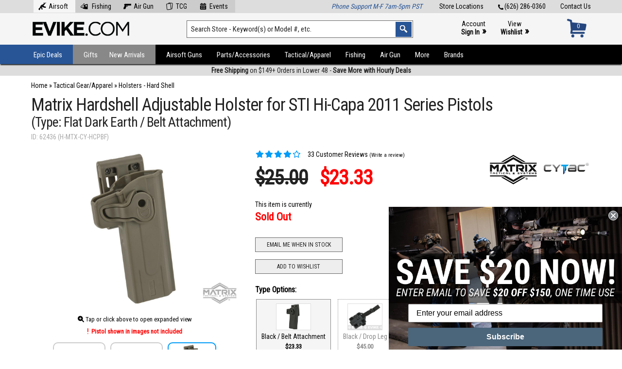

--- FILE ---
content_type: text/html; charset=UTF-8
request_url: https://www.evike.com/products/62436/
body_size: 34078
content:
<!doctype html public "-//W3C//DTD HTML 4.01 Transitional//EN" "http://www.w3.org/TR/html4/loose.dtd"> <html dir="LTR" lang="en" xmlns:fb="http://ogp.me/ns/fb#"> <head> <!-- Matrix-Hardshell-Adjustable-Holster-for-STI-HiCapa-2011-Series-Pistols-Type-Flat-Dark-Earth-Belt-Attachment --><link rel="canonical" href="https://www.evike.com/products/62436/" /> <meta http-equiv="Content-Type" content="text/html;" charset="utf-8"> <meta name="viewport" content="width=device-width, initial-scale=1"> <link href="https://fonts.googleapis.com/css?family=Roboto+Condensed" rel="stylesheet"> <link href="https://fonts.googleapis.com/css?family=Montserrat:400,700" rel="stylesheet" type="text/css"> <link rel="stylesheet" href="/css/fa6/css/all.min.css"> <link rel="stylesheet" href="/css/fa6/css/v4-shims.min.css"> <link rel="stylesheet" href="/css/style137.css" type="text/css" media="all" /><link rel="stylesheet" href="/css/print102.css" type="text/css" media="all" /> <script src="//ajax.googleapis.com/ajax/libs/jquery/3.5.1/jquery.min.js"></script><link rel="stylesheet" href="//ajax.googleapis.com/ajax/libs/jqueryui/1.12.1/themes/smoothness/jquery-ui.css"> <script src="//ajax.googleapis.com/ajax/libs/jqueryui/1.12.1/jquery-ui.min.js"></script> <script type="text/javascript" src="//cdn.nextopia.net/nxt-app/615d33ede25e2d47282ac6bb230133d4.js" async></script><script async type="text/javascript" src="//static.klaviyo.com/onsite/js/klaviyo.js?company_id=LZBAWh"></script><script src="/js/sly.min.js"></script><script src="/js/slippry.min.js"></script><link rel="stylesheet" href="/css/slippry.css" /><link rel="icon" href="/favicon.ico" type="image/x-icon"> <link rel="shortcut icon" href="/favicon.ico" type="image/x-icon"> <script>(function(w,d,s,l,i){w[l]=w[l]||[];w[l].push({'gtm.start':
new Date().getTime(),event:'gtm.js'});var f=d.getElementsByTagName(s)[0],
j=d.createElement(s),dl=l!='dataLayer'?'&l='+l:'';j.async=true;j.src=
'https://www.googletagmanager.com/gtm.js?id='+i+dl;f.parentNode.insertBefore(j,f);
})(window,document,'script','dataLayer','GTM-KT9CWJCC');</script> <script async src="https://www.googletagmanager.com/gtag/js?id=G-D6P7MBDHDC"></script> <script>
  window.dataLayer = window.dataLayer || [];
  function gtag(){dataLayer.push(arguments);}
  gtag('js', new Date());
  gtag('config', 'G-D6P7MBDHDC');
</script> <script>
 $(document).ready(function() {
 });
</script> <style>@media print { #___ratingbadge_0 { display: none !important; } }</style> <meta property="og:site_name" content="Evike.com" /> <meta property="og:title" content="Matrix Hardshell Adjustable Holster for STI Hi-Capa 2011 Series Pistols (Type: Flat Dark Earth / Belt Attachment)" /> <meta property="og:url" content="https://www.evike.com/products/62436/" > <meta property='fb:app_id' content='266261956818382' /> <meta property="og:image" content="https://www.evike.com/images/cy-hcpbf-sm.jpg" /> <meta property="og:type" content="product" /> <title>Matrix Hardshell Adjustable Holster for STI Hi-Capa 2011 Series Pistols (Type: Flat Dark Earth / Belt Attachment) | Evike.com</title> <meta name="description" content="This holster is manufactured in collaboration of Matrix Tactical Systems and a manufacturing facility that produces real steel fire-arm holsters. The Matrix Group brings you an injection molded hard shell holster with trigger lock specifically designed for airsoft pistols using the same manufacturin... " /> <script type="application/ld+json">
    {
      "@context": "https://schema.org",
      "@type": "BreadcrumbList",
      "itemListElement": [ {
        "@type": "ListItem",
        "position": 1,
        "name": "Tactical Gear/Apparel",
        "item": "https://www.evike.com/shop/30/"
      },{
        "@type": "ListItem",
        "position": 2,
        "name": "Holsters - Hard Shell",
        "item": "https://www.evike.com/shop/30/924/"
      },{
      "@type": "ListItem",
      "position": 3,
      "name": "Matrix Hardshell Adjustable Holster for STI Hi-Capa 2011 Series Pistols (Type: Flat Dark Earth / Belt Attachment)",
      "item": "https://www.evike.com/products/62436/"
    } ]
    }
    </script><div id="fb-root"></div> <script>(function(d, s, id) {
  var js, fjs = d.getElementsByTagName(s)[0];
  if (d.getElementById(id)) {return;}
  js = d.createElement(s); js.id = id;
  js.src = "//connect.facebook.net/en_US/all.js#xfbml=1&appId=266261956818382";
  fjs.parentNode.insertBefore(js, fjs);
}(document, 'script', 'facebook-jssdk'));</script> <script type="text/javascript">
 $(document).ready(function() {
  $.getScript('https://apis.google.com/js/plusone.js');
  $('.sharebox').append('<div class="widget"><div class="g-plusone" data-count="true"></div></div>');
 });
</script> <script type="text/javascript" language="javascript" src="/js/jquery.zoom.min.js"></script> <script type="text/javascript">
 function MM_swapImgRestore() { var i,x,a=document.MM_sr; for(i=0;a&&i<a.length&&(x=a[i])&&x.oSrc;i++) x.src=x.oSrc; }
 function MM_preloadImages() {
  var d=document;
  if(d.images){
   if(!d.MM_p) d.MM_p=new Array();
   var i,j=d.MM_p.length,a=MM_preloadImages.arguments;
   for(i=0; i<a.length; i++) if (a[i].indexOf("#")!=0){ d.MM_p[j]=new Image; d.MM_p[j++].src=a[i];}
  }
 }
 function MM_findObj(n, d) {
  var p,i,x;
  if(!d) d=document;
  if((p=n.indexOf("?"))>0&&parent.frames.length) { d=parent.frames[n.substring(p+1)].document; n=n.substring(0,p); }
  if(!(x=d[n])&&d.all) x=d.all[n];
  for(i=0;!x&&i<d.forms.length;i++) x=d.forms[i][n];
  for(i=0;!x&&d.layers&&i<d.layers.length;i++) x=MM_findObj(n,d.layers[i].document);
  if(!x && d.getElementById) x=d.getElementById(n);
  return x;
 }
 function MM_swapImage() {
  var i,j=0,x,a=MM_swapImage.arguments;
  document.MM_sr=new Array;
  for(i=0;i<(a.length-2);i+=3) if ((x=MM_findObj(a[i]))!=null){document.MM_sr[j++]=x; if(!x.oSrc) x.oSrc=x.src; x.src=a[i+2];}
  $('.imgzoom').zoom();
 }
 function popupWindow(url) { window.open(url,'popupWindow','toolbar=no,location=no,directories=no,status=no,menubar=no,scrollbars=no,resizable=yes,copyhistory=no,width=100,height=100,screenX=150,screenY=150,top=150,left=150') }
 function addWishlist() {
  var input = document.createElement('input');
  input.type = 'hidden';
  input.name = 'wishlist_x';
  input.value = '';
  document.forms['cart_quantity'].appendChild(input);
 }
 $(document).ready(function() {
  $('.imgzoom').zoom();
  $('#xsell-product-slider-1').sly({
    slidee: $('#xsell-product-slider-1').children('ul').eq(0),
    horizontal: 1,
    itemNav: 'basic',
    smart: false,
    activateOn: 'click',
    mouseDragging: 1,
    touchDragging: 1,
    releaseSwing: 1,
    startAt: 1,
    scrollBy: 1,
    speed: 400,
    elasticBounds: 1,
    easing: 'easeOutExpo',
    prevPage: $('#xsell-product-slider-1').parent().find('.slider-prev'),
    nextPage: $('#xsell-product-slider-1').parent().find('.slider-next')
  });
  $( '#mapcontainer' ).mouseenter( function(){ $( '#mappopup' ).show() } ).mouseleave( function(){ $( '#mappopup' ).hide() } );
  $( '#mapcontainer' ).click( function(){ $( '#mappopup' ).toggle() } );
  $( '#tagoncontainer' ).mouseenter( function(){ $( '#tagonpopup' ).show() } ).mouseleave( function(){ $( '#tagonpopup' ).hide() } );
  $( '#tagoncontainer' ).click( function(){ $( '#tagonpopup' ).toggle() } );
  $( '#noexportcontainer' ).mouseenter( function(){ $( '#noexportpopup' ).show() } ).mouseleave( function(){ $( '#noexportpopup' ).hide() } );
  $( '#noexportcontainer' ).click( function(){ $( '#noexportpopup' ).toggle() } );
  $( '#noexpresscontainer' ).mouseenter( function(){ $( '#noexpresspopup' ).show() } ).mouseleave( function(){ $( '#noexpresspopup' ).hide() } );
  $( '#noexpresscontainer' ).click( function(){ $( '#noexpresspopup' ).toggle() } );
  $( '#canadacontainer' ).mouseenter( function(){ $( '#canadapopup' ).show() } ).mouseleave( function(){ $( '#canadapopup' ).hide() } );
  $( '#canadacontainer' ).click( function(){ $( '#canadapopup' ).toggle() } );
  $( '#freegiftcontainer' ).mouseenter( function(){ $( '#freegiftpopup' ).show() } ).mouseleave( function(){ $( '#freegiftpopup' ).hide() } );
  $( '#freegiftcontainer' ).click( function(){ $( '#freegiftpopup' ).toggle() } );
  $( '#freeshipcontainer' ).mouseenter( function(){ $( '#freeshippopup' ).show() } ).mouseleave( function(){ $( '#freeshippopup' ).hide() } );
  $( '#freeshipcontainer' ).click( function(){ $( '#freeshippopup' ).toggle() } );
  $( '#productreviewstab' ).click( function(){ $( '#desctab' ).hide(); $( '#desctabtrigger' ).removeClass( 'active' ); $( '#spectab' ).hide(); $( '#spectabtrigger' ).removeClass( 'active' ); $( '#videotab' ).hide(); $( '#videotabtrigger' ).removeClass( 'active' ); $( '#manualtab' ).hide(); $( '#manualtabtrigger' ).removeClass( 'active' ); $( '#reviewtab' ).show(); $( '#reviewtabtrigger' ).addClass( 'active' ); $( '#stocktab' ).hide(); $( '#stocktabtrigger' ).removeClass( 'active' ); /*$( '#fbtab' ).hide(); $( '#fbtabtrigger' ).removeClass( 'active' );*/ } );
  $( '#reviewtabtrigger' ).click( function(){ $( '#desctab' ).hide(); $( '#desctabtrigger' ).removeClass( 'active' ); $( '#spectab' ).hide(); $( '#spectabtrigger' ).removeClass( 'active' ); $( '#videotab' ).hide(); $( '#videotabtrigger' ).removeClass( 'active' ); $( '#manualtab' ).hide(); $( '#manualtabtrigger' ).removeClass( 'active' ); $( '#reviewtab' ).show(); $( '#reviewtabtrigger' ).addClass( 'active' ); $( '#stocktab' ).hide(); $( '#stocktabtrigger' ).removeClass( 'active' ); /*$( '#fbtab' ).hide(); $( '#fbtabtrigger' ).removeClass( 'active' );*/ } );
  $( '#stocktabtrigger' ).click( function(){ $( '#desctab' ).hide(); $( '#desctabtrigger' ).removeClass( 'active' ); $( '#spectab' ).hide(); $( '#spectabtrigger' ).removeClass( 'active' ); $( '#videotab' ).hide(); $( '#videotabtrigger' ).removeClass( 'active' ); $( '#manualtab' ).hide(); $( '#manualtabtrigger' ).removeClass( 'active' ); $( '#reviewtab' ).hide(); $( '#reviewtabtrigger' ).removeClass( 'active' ); $( '#stocktab' ).show(); $( '#stocktabtrigger' ).addClass( 'active' ); /*$( '#fbtab' ).hide(); $( '#fbtabtrigger' ).removeClass( 'active' );*/ } );
  $( '#fbtabtrigger' ).click( function(){ $( '#desctab' ).hide(); $( '#desctabtrigger' ).removeClass( 'active' ); $( '#spectab' ).hide(); $( '#spectabtrigger' ).removeClass( 'active' ); $( '#videotab' ).hide(); $( '#videotabtrigger' ).removeClass( 'active' ); $( '#manualtab' ).hide(); $( '#manualtabtrigger' ).removeClass( 'active' ); $( '#reviewtab' ).hide(); $( '#reviewtabtrigger' ).removeClass( 'active' ); /*$( '#fbtab' ).show(); $( '#fbtabtrigger' ).addClass( 'active' );*/ } );
  $( '#desctabtrigger' ).click( function(){ $( '#desctab' ).show(); $( '#desctabtrigger' ).addClass( 'active' ); $( '#spectab' ).hide(); $( '#spectabtrigger' ).removeClass( 'active' ); $( '#videotab' ).hide(); $( '#videotabtrigger' ).removeClass( 'active' ); $( '#manualtab' ).hide(); $( '#manualtabtrigger' ).removeClass( 'active' ); $( '#reviewtab' ).hide(); $( '#reviewtabtrigger' ).removeClass( 'active' ); $( '#stocktab' ).hide(); $( '#stocktabtrigger' ).removeClass( 'active' ); /*$( '#fbtab' ).hide(); $( '#fbtabtrigger' ).removeClass( 'active' );*/ } );
  $( '#spectabtrigger' ).click( function(){ $( '#desctab' ).hide(); $( '#desctabtrigger' ).removeClass( 'active' ); $( '#spectab' ).show(); $( '#spectabtrigger' ).addClass( 'active' ); $( '#videotab' ).hide(); $( '#videotabtrigger' ).removeClass( 'active' ); $( '#manualtab' ).hide(); $( '#manualtabtrigger' ).removeClass( 'active' ); $( '#reviewtab' ).hide(); $( '#reviewtabtrigger' ).removeClass( 'active' ); $( '#stocktab' ).hide(); $( '#stocktabtrigger' ).removeClass( 'active' ); /*$( '#fbtab' ).hide(); $( '#fbtabtrigger' ).removeClass( 'active' );*/ } );
  $( '#manualtabtrigger' ).click( function(){ $( '#desctab' ).hide(); $( '#desctabtrigger' ).removeClass( 'active' ); $( '#spectab' ).hide(); $( '#spectabtrigger' ).removeClass( 'active' ); $( '#videotab' ).hide(); $( '#videotabtrigger' ).removeClass( 'active' ); $( '#manualtab' ).show(); $( '#manualtabtrigger' ).addClass( 'active' ); $( '#reviewtab' ).hide(); $( '#reviewtabtrigger' ).removeClass( 'active' ); $( '#stocktab' ).hide(); $( '#stocktabtrigger' ).removeClass( 'active' ); /*$( '#fbtab' ).hide(); $( '#fbtabtrigger' ).removeClass( 'active' );*/ } );
  $( '#videotabtrigger' ).click( function(){ $( '#desctab' ).hide(); $( '#desctabtrigger' ).removeClass( 'active' ); $( '#spectab' ).hide(); $( '#spectabtrigger' ).removeClass( 'active' ); $( '#videotab' ).show(); $( '#videotabtrigger' ).addClass( 'active' ); $( '#manualtab' ).hide(); $( '#manualtabtrigger' ).removeClass( 'active' ); $( '#reviewtab' ).hide(); $( '#reviewtabtrigger' ).removeClass( 'active' ); $( '#stocktab' ).hide(); $( '#stocktabtrigger' ).removeClass( 'active' ); /*$( '#fbtab' ).hide(); $( '#fbtabtrigger' ).removeClass( 'active' );*/ } );
  $( '.videotabtrigger' ).click( function(){ $( '#desctab' ).hide(); $( '#desctabtrigger' ).removeClass( 'active' ); $( '#spectab' ).hide(); $( '#spectabtrigger' ).removeClass( 'active' ); $( '#videotab' ).show(); $( '#videotabtrigger' ).addClass( 'active' ); $( '#manualtab' ).hide(); $( '#manualtabtrigger' ).removeClass( 'active' ); $( '#reviewtab' ).hide(); $( '#reviewtabtrigger' ).removeClass( 'active' ); $( '#stocktab' ).hide(); $( '#stocktabtrigger' ).removeClass( 'active' ); /*$( '#fbtab' ).hide(); $( '#fbtabtrigger' ).removeClass( 'active' );*/ } );
 });
 </script> </head> <body marginwidth="0" marginheight="0" topmargin="0" bottommargin="0" leftmargin="0" rightmargin="0"> <noscript><iframe src="https://www.googletagmanager.com/ns.html?id=GTM-KT9CWJCC" height="0" width="0" style="display:none;visibility:hidden"></iframe></noscript> <style>.header-container .header-navigation ul li { text-transform: none !important; } .header-container .header-navigation ul li a { padding: 12px 15px 13px; height: 15px; font: 15px 'Roboto Condensed', arial, helvetica, sans-serif; }</style><script type="text/javascript">
$(document).ready(function(){
  $('#mobile-navigation-trigger').click(function(){ $('#mobile-navigation').toggle( 100, 'swing' ); });
  $(window).on('resize',function(){ if ( $(this).width() >= 1025 ) { $('#mobile-navigation').hide(); } });
  $( '.wcol' ).prepend( $( '.errormsg' ) );
  $( '.wcol' ).prepend( $( '.infomsg' ) );
});
</script> <header class="header-container"> <div class="header-top"> <a href="https://www.evike.com/contact/">Contact Us</a> <a href="tel:626-286-0360"><img src="/images3/icon-tel.png" alt="Tel:" />(626) 286-0360</a> <a href="https://www.evike.com/store-locations/">Store Locations</a> <style>.header-container .header-top a.tlnavitem { display: inline-block; float: none; margin: 0; padding: 5px 15px 5px 5px; background: #ccc; } .header-container .header-top a.tlnavitem:hover { background: #f5f5f5; } @media only screen and (max-width: 960px) { .header-container .header-top a.tlnavitem { margin: 0 2px; padding: 5px 8px; } .header-container .header-top a.tlnavitem img { display: none; } }</style> <div class="message-container" style="float:left;margin-top:-5px;"><!-- zzr 924|30_924 --><a href="https://www.evike.com/" style="background:#f5f5f5;" class="tlnavitem"><img src="/images3/icon-header-airsoft.png" style="position:inline-block;margin:-4px 5px;height:16px;" alt="Airsoft" />Airsoft</a><a href="https://www.evike.com/fishing/" class="tlnavitem"><img src="/images3/icon-header-fishing.png" style="position:inline-block;margin:-4px 5px;height:16px;" alt="Fishing" /> Fishing</a><a href="https://www.evike.com/airgun/" class="tlnavitem"><img src="/images3/icon-header-airgun.png" style="position:inline-block;margin:-4px 5px;height:16px;" alt="Air Gun" />Air Gun</a><a href="https://www.evike.com/tcg/" class="tlnavitem"><img src="/images3/icon-header-tcg.png" style="position:inline-block;margin:-4px 5px;height:16px;" alt="TCG" />TCG</a><a href="https://www.evike.com/events/" class="tlnavitem"><img src="/images3/icon-header-events.png" style="position:inline-block;margin:-4px 5px;height:16px;" alt="Events" />Events</a></div> <div class="message-container" style="float:right;"><i style="color:#285596;">Phone Support M-F 7am-5pm PST</i></div> </div> <div class="header-main"> <div class="logo-container"><a class="logo" href="https://www.evike.com/"><img src="/images3/logo-evike2.png" alt="Evike.com Home" /></a></div> <div class="search-container"> <form action="https://www.evike.com/s/" method="get" name="search"> <input type="text" id="search" name="q" class="keywords keywordsearch" value="Search Store - Keyword(s) or Model #, etc." onfocus="if(this.value=='Search Store - Keyword(s) or Model #, etc.'){this.value='';}" onblur="if(this.value==''){this.value='Search Store - Keyword(s) or Model #, etc.';}" aria-label="Search keyword(s)" autocomplete="off" /> <input type="image" src="/images2/header-searchbutton.png" class="searchbutton" alt="Search" /> </form> </div> <div class="account-container"><a href="/account/">Account<br/><b>Sign In</b> <span>&raquo;</span></a><a href="https://www.evike.com/wishlist/">View<br/><b>Wishlist</b> <span>&raquo;</span></a></div> <div class="cart-container"><a href="https://www.evike.com/cart/"><div id="cartnum">0</div><div id="carticon"><img src="/images3/icon-cart-blue.png" alt="Cart" /></div></a></div> </div> <div class="header-navigation-mobile"><div id="mobile-navigation-trigger"><i class="fa fa-bars" aria-hidden="true"></i><h5>Browse by Type or Category</h5></div></div> <div id="mobile-navigation"> <ul><li><a href="/epic-deals/">Epic Deals</a></li><li><a href="/specials/">Specials</a></li><li><a href="/gifts/">Gifts</a></li><li><a href="/new-arrivals/">New Arrivals</a></li><li><a href="/preorder/">Preorders</a></li><li><a href="/events/">Evike Events</a></li><li><a href="/brands/sale/">Brands on Sale</a></li><li><a href="/brands/">Shop by Brand</a></li></ul><ul><li><a href="/start-airsoft/">Start Airsoft</a></li><li><a href="/airsoft-guns/">Airsoft Guns</a></li><li><a href="/airsoft-parts-accessories/">Parts/Accessories</a></li><li><a href="/airsoft-tactical-gear-apparel/">Tactical/Apparel</a></li><li><a href="/fishing/" style="color:#009cf7;">Fishing</a></li><li><a href="/airgun/" style="color:#c00;">Air Guns</a></li><li><a href="/tcg/" style="color:#cc0;">TCG</a></li><li><a href="/shop/997/">More Products</a></li></ul> </div> <div class="header-navigation"><div class="bgblock"></div> <ul><li style="position:relative;"><a href="https://www.evike.com/epic-deals/" class="highlight1">Epic Deals</a><div class="submenucontainer" style="left:-1px;width:260px;"><ul> <li><a href="https://www.evike.com/epic-deals/">All Epic Deals</a></li><li><a href="https://www.evike.com/epic-deals/">Airsoft Epic Deals</a></li><li><a href="https://www.evike.com/epic-deals/fishing/">Fishing Epic Deals</a></li><li><a href="https://www.evike.com/epic-deals/airgun/">Air Gun Epic Deals</a></li> <li><a href="https://www.evike.com/specials/">On Sale/Clearance<span>&#8227;</span></a><ul style="width:250px;"><li><a href="https://www.evike.com/specials/">Airsoft</a></li><li><a href="https://www.evike.com/specials/?keywords=&categories_id=1075&inc_subcat=1">Fishing</a></li><li><a href="https://www.evike.com/specials/?keywords=&categories_id=966&inc_subcat=1">Air Gun</a></li><li><a href="https://www.evike.com/brands/sale/">Brands on Sale</a></li></ul></li> <li><a href="https://www.evike.com/coupon-codes/">Coupon Codes</a></li></ul></div></li><li style="position:relative;"><a href="https://www.evike.com/gifts/" class="highlight2">Gifts</a><div class="submenucontainer" style="left:-1px;width:260px;"><ul><li><a href="https://www.evike.com/shop/1292/1297/">Gift Packages</a></li><li><a href="https://www.evike.com/shop/1292/1456/">Top Airsoft Rifles & Pistols</a></li><li><a href="https://www.evike.com/shop/1292/1457/">Airsoft Necessities</a></li><li><a href="https://www.evike.com/shop/1292/1455/">Great Gear Choices</a></li><li><a href="https://www.evike.com/shop/1292/1458/">Must Have Accessories</a></li><li><a href="https://www.evike.com/shop/1292/1295/">Gifts Over $100</a></li><li><a href="https://www.evike.com/shop/1292/1294/">Gifts Under $100</a></li><li><a href="https://www.evike.com/shop/1292/1293/">Gifts Under $50</a></li></ul></li><li style="position:relative;"><a href="https://www.evike.com/new-arrivals/" class="highlight3">New Arrivals</a><div class="submenucontainer" style="left:-1px;width:260px;"><ul> <li><a href="https://www.evike.com/new-arrivals/">All New Arrivals</a></li> <li><a href="https://www.evike.com/new-arrivals/fishing/">Fishing New Arrivals</a></li> <li><a href="https://www.evike.com/new-arrivals/airgun/">Air Gun New Arrivals</a></li> <li><a href="https://www.evike.com/preorder/">Pre-Order/Preview</a></li> <li class="last"><a href="https://www.evike.com/backinstock/">Back in Stock</a></li></ul></div></li><li><a href="https://www.evike.com/airsoft-guns/" class="highlight4">Airsoft Guns</a><div class="submenucontainer"><ul><li><a href="https://www.evike.com/shop/21/672/">Shop By Rifle Models<span>&#8227;</span></a><ul><li><a href="https://www.evike.com/shop/21/672/1110/">AR-15 / M4 / M16</a></li><li><a href="https://www.evike.com/shop/21/672/1430/">AK Series</a></li><li><a href="https://www.evike.com/shop/21/672/720/">KRISS Vector</a></li><li><a href="https://www.evike.com/shop/21/672/760/">P90</a></li><li><a href="https://www.evike.com/shop/21/672/1434/">SIG MCX / MPX</a></li><li><a href="https://www.evike.com/shop/21/672/751/">AUG</a></li><li><a href="https://www.evike.com/shop/21/672/819/">FAL</a></li><li><a href="https://www.evike.com/shop/21/672/913/">FAMAS</a></li><li><a href="https://www.evike.com/shop/21/672/1109/">FN F2000</a></li><li><a href="https://www.evike.com/shop/21/672/972/">G3 / HK33</a></li><li><a href="https://www.evike.com/shop/21/672/701/">G36 / XM8</a></li><li><a href="https://www.evike.com/shop/21/672/826/">Galil</a></li><li><a href="https://www.evike.com/shop/21/672/846/">HK416 / HK417</a></li><li><a href="https://www.evike.com/shop/21/672/835/">L85</a></li><li><a href="https://www.evike.com/shop/21/672/829/">M14 / SOC-16</a></li><li><a href="https://www.evike.com/shop/21/672/852/">MASADA / ACR</a></li><li><a href="https://www.evike.com/shop/21/672/761/">PDW</a></li><li><a href="https://www.evike.com/shop/21/672/755/">SCAR / MK16 / MK17</a></li><li><a href="https://www.evike.com/shop/21/672/786/">SIG/SA 550 551 552</a></li><li><a href="https://www.evike.com/shop/21/672/922/">SR-47</a></li><li><a href="https://www.evike.com/shop/21/672/845/">TAR21 / TAVOR</a></li><li><a href="https://www.evike.com/shop/21/672/1234/">Type 64 / Type 89</a></li><li><a href="https://www.evike.com/shop/21/672/1236/">VSS / SR-3</a></li><li><a href="https://www.evike.com/shop/21/672/1117/">Assault Rifle (Other)</a></li><li><a href="https://www.evike.com/shop/21/672/754/">B&T APC / MP9 / GHM</a></li><li><a href="https://www.evike.com/shop/21/672/1233/">CZ Scorpion EVO</a></li><li><a href="https://www.evike.com/shop/21/672/700/">MP5</a></li><li><a href="https://www.evike.com/shop/21/672/920/">MP7</a></li><li><a href="https://www.evike.com/shop/21/672/949/">Scorpion VZ61</a></li><li><a href="https://www.evike.com/shop/21/672/788/">Thompson</a></li><li><a href="https://www.evike.com/shop/21/672/849/">UMP / UMG</a></li><li><a href="https://www.evike.com/shop/21/672/850/">UZI  / MAC-10 / MAC-11</a></li><li><a href="https://www.evike.com/shop/21/672/753/">SMG (Other)</a></li><li><a href="https://www.evike.com/shop/21/672/950/">L96 / Type 96</a></li><li><a href="https://www.evike.com/shop/21/672/752/">M700 / M24 / M40 / VSR10</a></li><li><a href="https://www.evike.com/shop/21/672/1107/">SR25 / M110</a></li><li><a href="https://www.evike.com/shop/21/672/834/">SVD / Dragunov</a></li><li><a href="https://www.evike.com/shop/21/672/1119/">Large Caliber Sniper Rifles</a></li><li><a href="https://www.evike.com/shop/21/672/1230/">Sniper Rifles (Other)</a></li><li><a href="https://www.evike.com/shop/21/672/756/">M249 / MK46</a></li><li><a href="https://www.evike.com/shop/21/672/1235/">M60 / M240</a></li><li><a href="https://www.evike.com/shop/21/672/758/">Minigun</a></li><li><a href="https://www.evike.com/shop/21/672/1114/">PKP / PKM / RPD</a></li><li><a href="https://www.evike.com/shop/21/672/684/">Machine Gun / SAW (Other)</a></li><li><a href="https://www.evike.com/shop/21/672/942/">Sci-Fi / Anime</a></li><li><a href="https://www.evike.com/shop/21/672/1231/">Western / Historical</a></li><li><a href="https://www.evike.com/shop/21/672/941/">WWII</a></li><li><a href="https://www.evike.com/specials/?keywords=&categories_id=672&inc_subcat=1" style="color:red;">Sale/Clearance</a></li></ul></li><li><a href="https://www.evike.com/shop/21/839/">Shop By Pistol Models<span>&#8227;</span></a><ul><li><a href="https://www.evike.com/shop/21/839/840/">Hi-CAPA</a></li><li><a href="https://www.evike.com/shop/21/839/1232/">GLOCK</a></li><li><a href="https://www.evike.com/shop/21/839/1426/">Archon Type B</a></li><li><a href="https://www.evike.com/shop/21/839/1427/">Canik TP9</a></li><li><a href="https://www.evike.com/shop/21/839/1422/">Hudson H9</a></li><li><a href="https://www.evike.com/shop/21/839/1424/">SAI BLU</a></li><li><a href="https://www.evike.com/shop/21/839/1423/">SIG P320 / M17</a></li><li><a href="https://www.evike.com/shop/21/839/836/">1911</a></li><li><a href="https://www.evike.com/shop/21/839/1428/">AAP / Galaxy Series</a></li><li><a href="https://www.evike.com/shop/21/839/921/">CZ / Tanfoglio Series</a></li><li><a href="https://www.evike.com/shop/21/839/838/">Desert Eagle</a></li><li><a href="https://www.evike.com/shop/21/839/948/">FN-57 / FN-X</a></li><li><a href="https://www.evike.com/shop/21/839/974/">M&P Series</a></li><li><a href="https://www.evike.com/shop/21/839/837/">M9</a></li><li><a href="https://www.evike.com/shop/21/839/841/">P226 / P229</a></li><li><a href="https://www.evike.com/shop/21/839/1024/">P99 / PPQ / PPS / PPK</a></li><li><a href="https://www.evike.com/shop/21/839/855/">Revolvers</a></li><li><a href="https://www.evike.com/shop/21/839/959/">Russian Pistols</a></li><li><a href="https://www.evike.com/shop/21/839/854/">Striker Styled Pistols</a></li><li><a href="https://www.evike.com/shop/21/839/842/">USP / MK23 / HK</a></li><li><a href="https://www.evike.com/shop/21/839/1425/">WWII / Historical</a></li><li><a href="https://www.evike.com/shop/21/839/1121/">Other</a></li><li><a href="https://www.evike.com/specials/?keywords=&categories_id=839&inc_subcat=1" style="color:red;">Sale/Clearance</a></li></ul></li><li><a href="https://www.evike.com/shop/21/44/">Airsoft Electric Rifles</a></li><li><a href="https://www.evike.com/shop/21/45/">Gas Airsoft Pistols</a></li><li><a href="https://www.evike.com/shop/21/526/">Gas Blowback Rifles</a></li><li><a href="https://www.evike.com/shop/21/1453/" style="font-weight:bold;color:green;">Start Airsoft</a></li></ul><ul><li><a href="https://www.evike.com/shop/21/47/">Airsoft Shotguns</a></li><li><a href="https://www.evike.com/shop/21/1040/">Airsoft Sniper Rifles</a></li><li><a href="https://www.evike.com/shop/21/1210/">Custom Cerakote</a></li><li><a href="https://www.evike.com/shop/21/49/">Custom Work & Services</a></li><li><a href="https://www.evike.com/shop/21/930/">Evike Custom Guns<span>&#8227;</span></a><ul><li><a href="https://www.evike.com/shop/21/930/1248/">EPS Custom Guns</a></li><li><a href="https://www.evike.com/shop/21/930/813/">M4 (EMG)</a></li><li><a href="https://www.evike.com/shop/21/930/619/">M4 (G&G)</a></li><li><a href="https://www.evike.com/shop/21/930/620/">M4 (G&P)</a></li><li><a href="https://www.evike.com/shop/21/930/622/">M4 (KWA)</a></li><li><a href="https://www.evike.com/shop/21/930/621/">M4 (Matrix)</a></li><li><a href="https://www.evike.com/shop/21/930/1116/">M4 (Umbrella Armory)</a></li><li><a href="https://www.evike.com/shop/21/930/497/">P90 / E90 series</a></li><li><a href="https://www.evike.com/shop/21/930/508/">SCAR-L / SCAR-H Series</a></li><li><a href="https://www.evike.com/shop/21/930/642/">Shotguns</a></li><li><a href="https://www.evike.com/shop/21/930/570/">Sniper Rifles</a></li><li><a href="https://www.evike.com/shop/21/930/944/">Assault Rifles (Other)</a></li><li><a href="https://www.evike.com/shop/21/930/54/">Hand Guns</a></li><li><a href="https://www.evike.com/shop/21/930/699/">KRISS Vector</a></li><li><a href="https://www.evike.com/shop/21/930/815/">SMG (Other)</a></li><li><a href="https://www.evike.com/shop/21/930/51/">G36 / MK36 Series</a></li><li><a href="https://www.evike.com/shop/21/930/50/">AK Series</a></li><li><a href="https://www.evike.com/shop/21/930/496/">M14 Series</a></li><li><a href="https://www.evike.com/shop/21/930/499/">AUG Series</a></li><li><a href="https://www.evike.com/shop/21/930/494/">TAR21 / Tavor Series</a></li><li><a href="https://www.evike.com/shop/21/930/498/">Thompson Series</a></li><li><a href="https://www.evike.com/specials/?keywords=&categories_id=930&inc_subcat=1" style="color:red;">Sale/Clearance</a></li></ul></li><li><a href="https://www.evike.com/shop/21/46/">Grenade Launchers</a></li></ul><ul><li><a href="https://www.evike.com/shop/21/825/">Collectible Replicas</a></li><li><a href="https://www.evike.com/shop/21/803/">Gas Rifles (Non-Blowback)</a></li><li><a href="https://www.evike.com/shop/21/766/">HPA / Electro-Pneumatic</a></li><li><a href="https://www.evike.com/shop/21/591/">Heavy Weapons</a></li><li><a href="https://www.evike.com/shop/21/1370/">Machine Guns</a></li><li><a href="https://www.evike.com/shop/21/665/">Rapid Deployment</a></li></ul><ul class="last"><li><a href="https://www.evike.com/shop/21/43/">Air Spring Rifles</a></li><li><a href="https://www.evike.com/shop/21/493/">Airsoft Electric Pistols</a></li><li><a href="https://www.evike.com/shop/21/42/">Air Spring Pistols</a></li><li><a href="https://www.evike.com/shop/21/661/">Training Weapons</a></li><li><a href="https://www.evike.com/shop/21/224/">LPAEG</a></li><li><a href="https://www.evike.com/shop/21/504/">Airsoft Bone Yard</a></li></ul><ul><li><a href="https://www.evike.com/specials/?keywords=&categories_id=21&inc_subcat=1" style="color:red;">Sale/Clearance</a></li></ul></div></li><li><a href="https://www.evike.com/airsoft-parts-accessories/">Parts/Accessories</a><div class="submenucontainer"><ul><li><a href="https://www.evike.com/shop/28/23/">Airsoft Gun Magazines<span>&#8227;</span></a><ul><li><a href="https://www.evike.com/shop/28/23/56/">Electric Gun Magazines</a></li><li><a href="https://www.evike.com/shop/28/23/57/">Gas Gun Magazines</a></li><li><a href="https://www.evike.com/shop/28/23/60/">Sniper Rifle Magazines</a></li><li><a href="https://www.evike.com/shop/28/23/569/">Shotgun and Revolver Shells</a></li><li><a href="https://www.evike.com/shop/28/23/61/">LPAEG, AEP, Spring Gun Magazines</a></li><li><a href="https://www.evike.com/shop/28/23/59/">Magazine Accessories</a></li><li><a href="https://www.evike.com/shop/28/23/790/">Magazine Repair Parts</a></li><li><a href="https://www.evike.com/shop/28/23/1137/">Mag Wraps</a></li><li><a href="https://www.evike.com/specials/?keywords=&categories_id=23&inc_subcat=1" style="color:red;">Sale/Clearance</a></li></ul></li><li><a href="https://www.evike.com/shop/28/31/">Batteries<span>&#8227;</span></a><ul><li><a href="https://www.evike.com/shop/28/31/1375/">Shop By Battery Location</a></li><li><a href="https://www.evike.com/shop/28/31/167/">Battery Accessories</a></li><li><a href="https://www.evike.com/shop/28/31/1438/">Battery Banks / Power Packs</a></li><li><a href="https://www.evike.com/shop/28/31/168/">Chargers</a></li><li><a href="https://www.evike.com/shop/28/31/1371/">LiPo Chargers</a></li><li><a href="https://www.evike.com/shop/28/31/171/">LiPoly / Lithium Cell Batteries</a></li><li><a href="https://www.evike.com/shop/28/31/1374/">NiMH / NiCd Batteries</a></li><li><a href="https://www.evike.com/shop/28/31/175/">Standard Batteries</a></li><li><a href="https://www.evike.com/shop/28/31/172/">Others</a></li><li><a href="https://www.evike.com/specials/?keywords=&categories_id=31&inc_subcat=1" style="color:red;">Sale/Clearance</a></li></ul></li><li><a href="https://www.evike.com/shop/28/27/">BBs & Gas<span>&#8227;</span></a><ul><li><a href="https://www.evike.com/shop/28/27/487/">6mm Plant-Based BioVal / Outdoor</a></li><li><a href="https://www.evike.com/shop/28/27/129/">6mm Precision BBs</a></li><li><a href="https://www.evike.com/shop/28/27/531/">8mm BBs</a></li><li><a href="https://www.evike.com/shop/28/27/130/">Airsoft Gas & CO2</a></li><li><a href="https://www.evike.com/shop/28/27/133/">BB Accessories</a></li><li><a href="https://www.evike.com/shop/28/27/1249/">Special Purpose BBs</a></li><li><a href="https://www.evike.com/shop/28/27/529/">Tracer BBs</a></li><li><a href="https://www.evike.com/shop/28/27/128/">0.12g BBs</a></li><li><a href="https://www.evike.com/specials/?keywords=&categories_id=27&inc_subcat=1" style="color:red;">Sale/Clearance</a></li></ul></li><li><a href="https://www.evike.com/shop/28/141/">Lube / Oil / Grease / Glue</a></li><li><a href="https://www.evike.com/shop/28/24/">AEG Internal Parts<span>&#8227;</span></a><ul><li><a href="https://www.evike.com/shop/28/24/333/">AEG Main Springs</a></li><li><a href="https://www.evike.com/shop/28/24/63/">Air Nozzles</a></li><li><a href="https://www.evike.com/shop/28/24/64/">Anti-Reversal Latches</a></li><li><a href="https://www.evike.com/shop/28/24/341/">Bushings & Bearings</a></li><li><a href="https://www.evike.com/shop/28/24/702/">CTW / PTW Parts</a></li><li><a href="https://www.evike.com/shop/28/24/66/">Cut-Off Levers</a></li><li><a href="https://www.evike.com/shop/28/24/347/">Cylinder Heads</a></li><li><a href="https://www.evike.com/shop/28/24/348/">Cylinders</a></li><li><a href="https://www.evike.com/shop/28/24/89/">Fuse / Fuse Box</a></li><li><a href="https://www.evike.com/shop/28/24/68/">Gearbox</a></li><li><a href="https://www.evike.com/shop/28/24/353/">Gearbox Parts</a></li><li><a href="https://www.evike.com/shop/28/24/614/">Gearbox Springs - MISC</a></li><li><a href="https://www.evike.com/shop/28/24/346/">Gearbox Tune-Up Kits</a></li><li><a href="https://www.evike.com/shop/28/24/363/">Gears</a></li><li><a href="https://www.evike.com/shop/28/24/71/">Hop-Up</a></li><li><a href="https://www.evike.com/shop/28/24/1196/">Inner Barrels (AEG)</a></li><li><a href="https://www.evike.com/shop/28/24/939/">MOSFET</a></li><li><a href="https://www.evike.com/shop/28/24/73/">Motor</a></li><li><a href="https://www.evike.com/shop/28/24/1355/">NGRS Parts</a></li><li><a href="https://www.evike.com/shop/28/24/74/">Piston Heads</a></li><li><a href="https://www.evike.com/shop/28/24/75/">Pistons</a></li><li><a href="https://www.evike.com/shop/28/24/76/">Selector Plates</a></li><li><a href="https://www.evike.com/shop/28/24/77/">Shims</a></li><li><a href="https://www.evike.com/shop/28/24/401/">Spring Guides</a></li><li><a href="https://www.evike.com/shop/28/24/79/">Tappet Plates</a></li><li><a href="https://www.evike.com/shop/28/24/417/">Wiring Harnesses & Plugs</a></li><li><a href="https://www.evike.com/specials/?keywords=&categories_id=24&inc_subcat=1" style="color:red;">Sale/Clearance</a></li></ul></li><li><a href="https://www.evike.com/shop/28/26/">Gas Gun Parts<span>&#8227;</span></a><ul><li><a href="https://www.evike.com/shop/28/26/1351/">Barrel Adapters</a></li><li><a href="https://www.evike.com/shop/28/26/1362/">Blowback Unit Parts</a></li><li><a href="https://www.evike.com/shop/28/26/1361/">External Safety</a></li><li><a href="https://www.evike.com/shop/28/26/1341/">Gas Gun Charging Handles</a></li><li><a href="https://www.evike.com/shop/28/26/1349/">Gas Gun Hop-Up</a></li><li><a href="https://www.evike.com/shop/28/26/563/">Gas Gun Screws</a></li><li><a href="https://www.evike.com/shop/28/26/119/">Gas Gun Selectors</a></li><li><a href="https://www.evike.com/shop/28/26/613/">Gas Rifle Bolts</a></li><li><a href="https://www.evike.com/shop/28/26/1338/">Gas Rifle Buffer Tubes & Parts</a></li><li><a href="https://www.evike.com/shop/28/26/116/">Gas Rifle Grips</a></li><li><a href="https://www.evike.com/shop/28/26/1363/">Gaskets & O-Rings</a></li><li><a href="https://www.evike.com/shop/28/26/1359/">Hammer Assemblies</a></li><li><a href="https://www.evike.com/shop/28/26/1344/">Inner Barrels (Gas Guns)</a></li><li><a href="https://www.evike.com/shop/28/26/123/">Internal Springs</a></li><li><a href="https://www.evike.com/shop/28/26/1365/">Magazine Lips & Followers</a></li><li><a href="https://www.evike.com/shop/28/26/804/">Magazine Releases</a></li><li><a href="https://www.evike.com/shop/28/26/1343/">Magwells</a></li><li><a href="https://www.evike.com/shop/28/26/1340/">Outer Barrels</a></li><li><a href="https://www.evike.com/shop/28/26/1360/">Pins, Detents, and Sears</a></li><li><a href="https://www.evike.com/shop/28/26/126/">Pistol Accessories</a></li><li><a href="https://www.evike.com/shop/28/26/1346/">Pistol Frames</a></li><li><a href="https://www.evike.com/shop/28/26/703/">Pistol Grips</a></li><li><a href="https://www.evike.com/shop/28/26/120/">Rail and Red Dot Mounts</a></li><li><a href="https://www.evike.com/shop/28/26/1358/">Recoil Springs & Guides</a></li><li><a href="https://www.evike.com/shop/28/26/118/">Rifle Receiver Parts</a></li><li><a href="https://www.evike.com/shop/28/26/1345/">Rifle Receivers</a></li><li><a href="https://www.evike.com/shop/28/26/1342/">Sights</a></li><li><a href="https://www.evike.com/shop/28/26/1364/">Slide & Bolt Catches</a></li><li><a href="https://www.evike.com/shop/28/26/1352/">Slides</a></li><li><a href="https://www.evike.com/shop/28/26/1348/">Triggers</a></li><li><a href="https://www.evike.com/shop/28/26/125/">Valves</a></li><li><a href="https://www.evike.com/shop/28/26/1088/">APS CAM870 Parts</a></li><li><a href="https://www.evike.com/shop/28/26/664/">Gas Gun Conversion Kits</a></li><li><a href="https://www.evike.com/shop/28/26/553/">Hand Gun Stocks</a></li><li><a href="https://www.evike.com/shop/28/26/674/">Tanaka / KJW M700 Parts</a></li><li><a href="https://www.evike.com/shop/28/26/1085/">Tippmann Parts</a></li><li><a href="https://www.evike.com/shop/28/26/124/">Tokyo Marui Shotgun Parts</a></li><li><a href="https://www.evike.com/specials/?keywords=&categories_id=26&inc_subcat=1" style="color:red;">Sale/Clearance</a></li></ul></li><li><a href="https://www.evike.com/shop/28/368/">Hop-Up Buckings</a></li><li><a href="https://www.evike.com/shop/28/648/">Spring Rifle Internal Parts<span>&#8227;</span></a><ul><li><a href="https://www.evike.com/shop/28/648/690/">Cylinders / Tune-Up Kit</a></li><li><a href="https://www.evike.com/shop/28/648/655/">Feeding Ramps</a></li><li><a href="https://www.evike.com/shop/28/648/102/">Inner Barrel Stabilizers</a></li><li><a href="https://www.evike.com/shop/28/648/1350/">Inner Barrels (Sniper Rifles)</a></li><li><a href="https://www.evike.com/shop/28/648/679/">Pins / Screws / O-Rings</a></li><li><a href="https://www.evike.com/shop/28/648/658/">Sniper Rifle Cylinder Heads</a></li><li><a href="https://www.evike.com/shop/28/648/650/">Sniper Rifle Hop-Up</a></li><li><a href="https://www.evike.com/shop/28/648/612/">Sniper Rifle Main Springs</a></li><li><a href="https://www.evike.com/shop/28/648/656/">Sniper Rifle Pistons</a></li><li><a href="https://www.evike.com/shop/28/648/662/">Sniper Rifle Spring Guides</a></li><li><a href="https://www.evike.com/shop/28/648/678/">Sniper Rifle Trigger Assembly</a></li><li><a href="https://www.evike.com/shop/28/648/1419/">Spring Shotgun Internals</a></li><li><a href="https://www.evike.com/specials/?keywords=&categories_id=648&inc_subcat=1" style="color:red;">Sale/Clearance</a></li></ul></li></ul><ul><li><a href="https://www.evike.com/shop/28/25/">External Parts<span>&#8227;</span></a><ul><li><a href="https://www.evike.com/shop/28/25/927/">Shop by Other Gun Models</a></li><li><a href="https://www.evike.com/shop/28/25/95/">M4 / M16 External Parts</a></li><li><a href="https://www.evike.com/shop/28/25/84/">AK External Parts</a></li><li><a href="https://www.evike.com/shop/28/25/598/">Machine Gun External Parts</a></li><li><a href="https://www.evike.com/shop/28/25/99/">MP5 External Parts</a></li><li><a href="https://www.evike.com/shop/28/25/1446/">Picatinny Mounted Stocks</a></li><li><a href="https://www.evike.com/shop/28/25/109/">Back-Up Sights</a></li><li><a href="https://www.evike.com/shop/28/25/273/">Barrel Extensions</a></li><li><a href="https://www.evike.com/shop/28/25/87/">Flash Hiders and Muzzle Devices</a></li><li><a href="https://www.evike.com/shop/28/25/791/">Grenade Launcher Parts</a></li><li><a href="https://www.evike.com/shop/28/25/1436/">Rail Charms / Accessories</a></li><li><a href="https://www.evike.com/shop/28/25/1181/">Rail Covers</a></li><li><a href="https://www.evike.com/shop/28/25/289/">Rail Segments</a></li><li><a href="https://www.evike.com/shop/28/25/110/">Sling Adapters</a></li><li><a href="https://www.evike.com/shop/28/25/83/">Threaded Adapters</a></li><li><a href="https://www.evike.com/shop/28/25/115/">Vertical Grips and Hand Stops</a></li><li><a href="https://www.evike.com/shop/28/25/811/">Tech Videos</a></li><li><a href="https://www.evike.com/specials/?keywords=&categories_id=25&inc_subcat=1" style="color:red;">Sale/Clearance</a></li></ul></li><li><a href="https://www.evike.com/shop/28/1156/">Grenade Parts & Accessories</a></li><li><a href="https://www.evike.com/shop/28/514/">Hand Grenades & Mines</a></li><li><a href="https://www.evike.com/shop/28/1138/">HPA<span>&#8227;</span></a><ul><li><a href="https://www.evike.com/shop/28/1138/1145/">HPA Accessories</a></li><li><a href="https://www.evike.com/shop/28/1138/1089/">HPA Regulators</a></li><li><a href="https://www.evike.com/shop/28/1138/789/">HPA Tanks</a></li><li><a href="https://www.evike.com/shop/28/1138/1139/">Other HPA Systems</a></li><li><a href="https://www.evike.com/shop/28/1138/918/">PolarStar Fusion Engine/JACK/F1</a></li><li><a href="https://www.evike.com/shop/28/1138/1086/">Wolverine Airsoft Parts</a></li><li><a href="https://www.evike.com/specials/?keywords=&categories_id=1138&inc_subcat=1" style="color:red;">Sale/Clearance</a></li></ul></li><li><a href="https://www.evike.com/shop/28/58/">Launcher Shells & Projectiles</a></li><li><a href="https://www.evike.com/shop/28/33/">Lights & Lasers<span>&#8227;</span></a><ul><li><a href="https://www.evike.com/shop/28/33/795/">Flashlights</a></li><li><a href="https://www.evike.com/shop/28/33/1291/">Headlamps / Survival Lamps</a></li><li><a href="https://www.evike.com/shop/28/33/762/">Laser & Light Accessories</a></li><li><a href="https://www.evike.com/shop/28/33/140/">Lasers</a></li><li><a href="https://www.evike.com/shop/28/33/184/">Rings & Mounts</a></li><li><a href="https://www.evike.com/specials/?keywords=&categories_id=33&inc_subcat=1" style="color:red;">Sale/Clearance</a></li></ul></li><li><a href="https://www.evike.com/shop/28/98/">Mock PEQ Units</a></li><li><a href="https://www.evike.com/shop/28/142/">Mock Suppressor</a></li></ul><ul><li><a href="https://www.evike.com/shop/28/32/">Scopes & Optics<span>&#8227;</span></a><ul><li><a href="https://www.evike.com/shop/28/32/178/">Binoculars</a></li><li><a href="https://www.evike.com/shop/28/32/183/">Magnifiers</a></li><li><a href="https://www.evike.com/shop/28/32/181/">Night Vision</a></li><li><a href="https://www.evike.com/shop/28/32/182/">Red Dot Sights</a></li><li><a href="https://www.evike.com/shop/28/32/180/">Rifle Scopes</a></li><li><a href="https://www.evike.com/shop/28/32/177/">Scope Accessories</a></li><li><a href="https://www.evike.com/shop/28/32/107/">Scope Mounts & Risers</a></li><li><a href="https://www.evike.com/shop/28/32/575/">Scope Rings</a></li><li><a href="https://www.evike.com/specials/?keywords=&categories_id=32&inc_subcat=1" style="color:red;">Sale/Clearance</a></li></ul></li><li><a href="https://www.evike.com/shop/28/592/">Tracer Units</a></li><li><a href="https://www.evike.com/shop/28/85/">Bipods</a></li><li><a href="https://www.evike.com/shop/28/134/">Chronographs</a></li><li><a href="https://www.evike.com/shop/28/1168/">Dummy Munitions</a></li><li><a href="https://www.evike.com/shop/28/1163/">Smoke Grenades & Pyrotechnics</a></li><li><a href="https://www.evike.com/shop/28/1133/">Tape</a></li><li><a href="https://www.evike.com/shop/28/144/">Targets</a></li></ul><ul class="last"><li><a href="https://www.evike.com/shop/28/136/">Decorative</a></li><li><a href="https://www.evike.com/shop/28/138/">Gun Stands / Storage</a></li><li><a href="https://www.evike.com/shop/28/1169/">Spray Paint</a></li><li><a href="https://www.evike.com/shop/28/1205/">Real Steel Accessories<span>&#8227;</span></a><ul><li><a href="https://www.evike.com/shop/28/1205/1218/">AR15 / AR10</a></li><li><a href="https://www.evike.com/shop/28/1205/1220/">AK</a></li><li><a href="https://www.evike.com/shop/28/1205/1224/">Bolt Action Rifle</a></li><li><a href="https://www.evike.com/shop/28/1205/1221/">Rimfire / Pistol Caliber Firearm</a></li><li><a href="https://www.evike.com/shop/28/1205/1447/">CZ Parts</a></li><li><a href="https://www.evike.com/shop/28/1205/1219/">Handgun</a></li><li><a href="https://www.evike.com/shop/28/1205/1222/">Shotgun</a></li><li><a href="https://www.evike.com/shop/28/1205/1223/">Accessories</a></li><li><a href="https://www.evike.com/specials/?keywords=&categories_id=1205&inc_subcat=1" style="color:red;">Sale/Clearance</a></li></ul></li><li><a href="https://www.evike.com/shop/28/145/">Tools</a></li><li><a href="https://www.evike.com/shop/28/810/">Tech Videos</a></li><li><a href="https://www.evike.com/specials/?keywords=&categories_id=28&inc_subcat=1" style="color:red;">Sale/Clearance</a></li></ul></div></li><li><a href="https://www.evike.com/airsoft-tactical-gear-apparel/">Tactical/Apparel</a><div class="submenucontainer"><ul><li><a href="https://www.evike.com/shop/30/935/">Outdoor Equipment and Survival<span>&#8227;</span></a><ul style="width:240px;"><li><a href="https://www.evike.com/shop/30/935/1227/">Camping</a></li><li><a href="https://www.evike.com/shop/30/935/1172/">Camping Utensils</a></li><li><a href="https://www.evike.com/shop/30/935/1437/">Cots / Sleeping Systems</a></li><li><a href="https://www.evike.com/shop/30/935/1093/">Fire</a></li><li><a href="https://www.evike.com/shop/30/935/765/">Survival Bracelets</a></li><li><a href="https://www.evike.com/shop/30/935/161/">Survival Essentials</a></li><li><a href="https://www.evike.com/specials/?keywords=&categories_id=935&inc_subcat=1" style="color:red;">Sale/Clearance</a></li></ul></li><li><a href="https://www.evike.com/shop/30/892/">Patches</a></li><li><a href="https://www.evike.com/shop/30/272/">Player Supplies</a></li><li><a href="https://www.evike.com/shop/30/1143/">Stickers</a></li><li><a href="https://www.evike.com/shop/30/163/">Belts</a></li><li><a href="https://www.evike.com/shop/30/902/">Body Armor & Vests</a></li><li><a href="https://www.evike.com/shop/30/1289/">Body Armor & Vests Accessories</a></li><li><a href="https://www.evike.com/shop/30/596/">Chest Rigs & Harnesses</a></li><li><a href="https://www.evike.com/shop/30/886/">Ghillie Suits and Concealment</a></li><li><a href="https://www.evike.com/shop/30/152/">Helmet Accessories</a></li><li><a href="https://www.evike.com/shop/30/953/">Helmets</a></li><li><a href="https://www.evike.com/shop/30/1373/">Holsters - Accessories</a></li><li><a href="https://www.evike.com/shop/30/924/">Holsters - Hard Shell</a></li></ul><ul><li><a href="https://www.evike.com/shop/30/153/">Holsters - Soft</a></li><li><a href="https://www.evike.com/shop/30/1103/">Hydration Solutions</a></li><li><a href="https://www.evike.com/shop/30/712/">Pouches<span>&#8227;</span></a><ul><li><a href="https://www.evike.com/shop/30/712/1303/">Admin Pouches</a></li><li><a href="https://www.evike.com/shop/30/712/1308/">Canteen & Hydration Pouches</a></li><li><a href="https://www.evike.com/shop/30/712/1160/">Clips, Straps & Accessories</a></li><li><a href="https://www.evike.com/shop/30/712/1305/">Dump Pouches</a></li><li><a href="https://www.evike.com/shop/30/712/1083/">Electronics & Gadget Pouches</a></li><li><a href="https://www.evike.com/shop/30/712/1302/">General Purpose Pouches</a></li><li><a href="https://www.evike.com/shop/30/712/1301/">Grenade Pouches</a></li><li><a href="https://www.evike.com/shop/30/712/1299/">Mag Pouches (Pistol)</a></li><li><a href="https://www.evike.com/shop/30/712/1298/">Mag Pouches (Rifle, SMG, MG)</a></li><li><a href="https://www.evike.com/shop/30/712/1300/">Medical Pouches</a></li><li><a href="https://www.evike.com/shop/30/712/1306/">Radio Pouches</a></li><li><a href="https://www.evike.com/shop/30/712/1304/">Shot Shell Pouches / Carriers</a></li><li><a href="https://www.evike.com/shop/30/712/827/">Utility Pouches</a></li><li><a href="https://www.evike.com/specials/?keywords=&categories_id=712&inc_subcat=1" style="color:red;">Sale/Clearance</a></li></ul></li><li><a href="https://www.evike.com/shop/30/135/">Radios / Headsets & Accessories</a></li><li><a href="https://www.evike.com/shop/30/1087/">Shotgun Caddies</a></li><li><a href="https://www.evike.com/shop/30/160/">Slings</a></li><li><a href="https://www.evike.com/shop/30/1307/">Thigh Rigs & Harnesses</a></li><li><a href="https://www.evike.com/shop/30/147/">Combat Uniforms</a></li><li><a href="https://www.evike.com/shop/30/1144/">Ear Protection</a></li><li><a href="https://www.evike.com/shop/30/1356/">Eye Protection & Eyewear<span>&#8227;</span></a><ul><li><a href="https://www.evike.com/shop/30/1356/1142/">Eyewear Accessories</a></li><li><a href="https://www.evike.com/shop/30/1356/149/">Goggles</a></li><li><a href="https://www.evike.com/shop/30/1356/1141/">Shooting Glasses</a></li><li><a href="https://www.evike.com/shop/30/1356/1140/">Sunglasses</a></li><li><a href="https://www.evike.com/specials/?keywords=&categories_id=1356&inc_subcat=1" style="color:red;">Sale/Clearance</a></li></ul></li><li><a href="https://www.evike.com/shop/30/164/">Footwear</a></li><li><a href="https://www.evike.com/shop/30/947/">Footwear Accessories</a></li><li><a href="https://www.evike.com/shop/30/737/">Gloves</a></li></ul><ul><li><a href="https://www.evike.com/shop/30/743/">Hats</a></li><li><a href="https://www.evike.com/shop/30/573/">Jackets / Sweaters / Hoodies</a></li><li><a href="https://www.evike.com/shop/30/157/">Knee / Elbow Pads</a></li><li><a href="https://www.evike.com/shop/30/937/">Masks<span>&#8227;</span></a><ul><li><a href="https://www.evike.com/shop/30/937/844/">Costume Cosplay Masks</a></li><li><a href="https://www.evike.com/shop/30/937/831/">Custom Face Masks</a></li><li><a href="https://www.evike.com/shop/30/937/154/">Full Face Masks</a></li><li><a href="https://www.evike.com/shop/30/937/744/">Half Face Masks</a></li><li><a href="https://www.evike.com/specials/?keywords=&categories_id=937&inc_subcat=1" style="color:red;">Sale/Clearance</a></li></ul></li><li><a href="https://www.evike.com/shop/30/1170/">Mock NVGs & Accessories</a></li><li><a href="https://www.evike.com/shop/30/870/">Pants / Shorts</a></li><li><a href="https://www.evike.com/shop/30/772/">Shirts</a></li><li><a href="https://www.evike.com/shop/30/784/">Thermal Layering & Wet Weather</a></li><li><a href="https://www.evike.com/shop/30/1366/">Wallets</a></li><li><a href="https://www.evike.com/shop/30/926/">Watches</a></li><li><a href="https://www.evike.com/shop/30/151/">Wraps & Balaclavas</a></li><li><a href="https://www.evike.com/shop/30/722/">Ammo Boxes / Containers</a></li><li><a href="https://www.evike.com/shop/30/1094/">Bags<span>&#8227;</span></a><ul><li><a href="https://www.evike.com/shop/30/1094/146/">Backpacks</a></li><li><a href="https://www.evike.com/shop/30/1094/962/">Bag Accessories</a></li><li><a href="https://www.evike.com/shop/30/1094/1082/">Deployment / Duffel / Range Bags</a></li><li><a href="https://www.evike.com/shop/30/1094/1095/">Hydration Carriers</a></li><li><a href="https://www.evike.com/shop/30/1094/1098/">Other Bags</a></li><li><a href="https://www.evike.com/shop/30/1094/1096/">Sling/Messenger Bags</a></li><li><a href="https://www.evike.com/shop/30/1094/1097/">Waist Packs</a></li><li><a href="https://www.evike.com/specials/?keywords=&categories_id=1094&inc_subcat=1" style="color:red;">Sale/Clearance</a></li></ul></li></ul><ul class="last"><li><a href="https://www.evike.com/shop/30/150/">Gun Bags</a></li><li><a href="https://www.evike.com/shop/30/139/">Gun Cases</a></li><li><a href="https://www.evike.com/shop/30/1353/">Storage Cases</a></li><li><a href="https://www.evike.com/shop/30/787/">Cameras, GoPro, & Drones</a></li><li><a href="https://www.evike.com/shop/30/1173/">Flags & Banners</a></li><li><a href="https://www.evike.com/shop/30/975/">K9 Accessories</a></li><li><a href="https://www.evike.com/shop/30/196/">Keychains, Carabiners & Lanyards</a></li><li><a href="https://www.evike.com/shop/30/201/">Knives & Blades<span>&#8227;</span></a><ul><li><a href="https://www.evike.com/shop/30/201/1166/">Decorative Blades</a></li><li><a href="https://www.evike.com/shop/30/201/1164/">EDC / Tactical</a></li><li><a href="https://www.evike.com/shop/30/201/1167/">Foam Weapons</a></li><li><a href="https://www.evike.com/shop/30/201/1165/">Training</a></li><li><a href="https://www.evike.com/specials/?keywords=&categories_id=201&inc_subcat=1" style="color:red;">Sale/Clearance</a></li></ul></li><li><a href="https://www.evike.com/shop/30/1006/">Riot Shields</a></li><li><a href="https://www.evike.com/shop/30/1203/">Signature Loadouts</a></li><li><a href="https://www.evike.com/specials/?keywords=&categories_id=30&inc_subcat=1" style="color:red;">Sale/Clearance</a></li></ul></div></li><li><a href="https://www.evike.com/fishing/">Fishing</a><div class="submenucontainer"><ul><li><a href="https://www.evike.com/shop/997/1075/1357/">Fishing Trips</a></li><li><a href="https://www.evike.com/shop/997/1075/1076/">Reels</a></li><li><a href="https://www.evike.com/shop/997/1075/1077/">Rods</a></li></ul><ul><li><a href="https://www.evike.com/shop/997/1075/1209/">Fishing Simulators</a></li><li><a href="https://www.evike.com/shop/997/1075/1080/">Jigs & Lures</a></li><li><a href="https://www.evike.com/shop/997/1075/1031/">Box and Bags</a></li></ul><ul><li><a href="https://www.evike.com/shop/997/1075/1081/">Fishing Accessories</a></li><li><a href="https://www.evike.com/shop/997/1075/1079/">Fishing Apparel</a></li><li><a href="https://www.evike.com/shop/997/1075/1118/">Hooks & Weights</a></li></ul><ul class="last"><li><a href="https://www.evike.com/shop/997/1075/1078/">Lines</a></li><li><a href="https://www.evike.com/shop/997/1075/1369/">Reel Parts</a></li></ul></div></li><li><a href="https://www.evike.com/airgun/">Air Gun</a><div class="submenucontainer"><ul><li><a href="https://www.evike.com/shop/997/966/968/">Air Pistols / Hand Guns</a></li><li><a href="https://www.evike.com/shop/997/966/1032/">Air Rifles</a></li></ul><ul><li><a href="https://www.evike.com/shop/997/966/977/">Air Gun Accessories & Parts</a></li><li><a href="https://www.evike.com/shop/997/966/969/">Air Gun Magazines</a></li></ul><ul><li><a href="https://www.evike.com/shop/997/966/1226/">Air Gun Ammunition</a></li></ul></div></li><li><a href="https://www.evike.com/shop/997/">More</a><div class="submenucontainer"><ul> <li><a href="https://www.evike.com/events/" style="color:blue;">Evike Events</a></li><li><a href="https://www.evike.com/shop/997/999/">Foam Dart Blasters</a></li><li><a href="https://www.evike.com/shop/997/1421/">Gel Ball Blasters<span>&#8227;</span></a><ul><li><a href="https://www.evike.com/shop/997/1421/1449/">Gel Ball Accessories / Targets</a></li><li><a href="https://www.evike.com/shop/997/1421/1448/">Gel Ball Blasters</a></li><li><a href="https://www.evike.com/shop/997/1421/1450/">Gel Bullets</a></li><li><a href="https://www.evike.com/specials/?keywords=&categories_id=1421&inc_subcat=1" style="color:red;">Sale/Clearance</a></li></ul></li><li><a href="https://www.evike.com/shop/997/1292/">Gift Shopping<span>&#8227;</span></a><ul><li><a href="https://www.evike.com/shop/997/1292/1297/">Gift Packages</a></li><li><a href="https://www.evike.com/shop/997/1292/1456/">Top Airsoft Rifles & Pistols</a></li><li><a href="https://www.evike.com/shop/997/1292/1457/">Airsoft Necessities</a></li><li><a href="https://www.evike.com/shop/997/1292/1455/">Great Gear Choices</a></li><li><a href="https://www.evike.com/shop/997/1292/1458/">Must Have Accessories</a></li><li><a href="https://www.evike.com/shop/997/1292/1295/">Gifts Over $100</a></li><li><a href="https://www.evike.com/shop/997/1292/1294/">Gifts Under $100</a></li><li><a href="https://www.evike.com/shop/997/1292/1293/">Gifts Under $50</a></li><li><a href="https://www.evike.com/specials/?keywords=&categories_id=1292&inc_subcat=1" style="color:red;">Sale/Clearance</a></li></ul></li><li><a href="https://www.evike.com/shop/997/1435/">TCG / Trading Card Game<span>&#8227;</span></a><ul><li><a href="https://www.evike.com/shop/997/1435/1461/">Gaming Dice</a></li><li><a href="https://www.evike.com/shop/997/1435/1460/">TCG Card Storage</a></li><li><a href="https://www.evike.com/shop/997/1435/1452/">TCG Deck Boxes</a></li><li><a href="https://www.evike.com/shop/997/1435/1462/">TCG Play Mats & Misc Accessories</a></li><li><a href="https://www.evike.com/shop/997/1435/1451/">TCG Sealed Products</a></li><li><a href="https://www.evike.com/shop/997/1435/1459/">TCG Sleeves</a></li><li><a href="https://www.evike.com/specials/?keywords=&categories_id=1435&inc_subcat=1" style="color:red;">Sale/Clearance</a></li></ul></li><li><a href="https://www.evike.com/shop/997/1091/">Coffee & Drinks</a></li></ul><ul><li><a href="https://www.evike.com/shop/997/917/">Drinkware</a></li><li><a href="https://www.evike.com/shop/997/1092/">Food</a></li><li><a href="https://www.evike.com/shop/997/1368/">Personal Protective Equipment</a></li><li><a href="https://www.evike.com/shop/997/1372/">Toys</a></li><li><a href="https://www.evike.com/shop/997/193/">Action Figures and Model Kits</a></li><li><a href="https://www.evike.com/shop/997/1174/">Collectibles</a></li></ul><ul><li><a href="https://www.evike.com/shop/997/869/">Electronics</a></li><li><a href="https://www.evike.com/shop/997/132/">Magazines, Books & DVDs</a></li><li><a href="https://www.evike.com/shop/997/198/">Office Supplies</a></li><li><a href="https://www.evike.com/shop/997/796/">Phone Accessories</a></li><li><a href="https://www.evike.com/shop/997/34/">Paintball</a></li><li><a href="https://www.evike.com/shop/997/512/">Freebies / Manuals</a></li></ul><ul class="last"><li><a href="https://www.evike.com/shop/997/867/">Sponsor & Advertising</a></li> <li><a href="https://www.evike.com/airsoft-field-support/">Airsoft Field Support</a></li> <li><a href="https://www.evike.com/law-enforcement-military/">Law Enforcement/Military</a></li> <li><a href="https://www.evike.com/evike-stuff/">Evike Stuff<span>&#8227;</span></a><ul><li><a href="https://www.evike.com/shop/858/859/">e-Gift & Greeting Cards</a></li><li><a href="https://www.evike.com/shop/858/39/">e-SWAGG</a></li><li><a href="https://www.evike.com/shop/858/861/">e-Tactical</a></li><li><a href="https://www.evike.com/shop/858/860/">e-APPAREL</a></li><li><a href="https://www.evike.com/shop/858/562/">Box Of Awesomeness</a></li></ul></li><li><a href="https://www.evike.com/specials/?keywords=&categories_id=997&inc_subcat=1" style="color:red;">Sale/Clearance</a></li></ul></div></li><li class="brands"><a href="/brands/">Brands</a><div class="brandscontainer"><div class="menutitle"><a href="https://www.evike.com/brands/featured/">Featured Brands</a></div><ul><li><a href="https://www.evike.com/brands/1016/100-FATHOM/">100 FATHOM</a></li><li><a href="https://www.evike.com/brands/975/4UAD-SmartAirsoft/">4UAD SmartAirsoft</a></li><li><a href="https://www.evike.com/brands/167/6mmProShop/">6mmProShop</a></li><li><a href="https://www.evike.com/brands/11/A-and-K/">A&K</a></li><li><a href="https://www.evike.com/brands/71/AIM-Top/">AIM Top</a></li><li><a href="https://www.evike.com/brands/849/Airsoft.com/">Airsoft.com</a></li><li><a href="https://www.evike.com/brands/154/Angel-Custom/">Angel Custom</a></li><li><a href="https://www.evike.com/brands/382/Aprilla-Design-Group/">Aprilla Design Group</a></li><li><a href="https://www.evike.com/brands/138/APS/">APS</a></li><li><a href="https://www.evike.com/brands/792/Arcturus/">Arcturus</a></li><li><a href="https://www.evike.com/brands/153/ASG/">ASG</a></li><li><a href="https://www.evike.com/brands/198/Avengers/">Avengers</a></li><li><a href="https://www.evike.com/brands/400/AW-Custom/">AW Custom</a></li><li><a href="https://www.evike.com/brands/431/Barrett/">Barrett</a></li><li><a href="https://www.evike.com/brands/965/Battle-Wall/">Battle Wall</a></li><li><a href="https://www.evike.com/brands/329/Big-Bang-Air-Guns/">Big Bang Air Guns</a></li><li><a href="https://www.evike.com/brands/819/CMMG/">CMMG</a></li><li><a href="https://www.evike.com/brands/228/Command-Arms-CAA/">Command Arms (CAA)</a></li><li><a href="https://www.evike.com/brands/57/Condor-Outdoor/">Condor Outdoor</a></li><li><a href="https://www.evike.com/brands/43/Cybergun-Spartan-MilLE/">Cybergun / Spartan Mil/LE</a></li><li><a href="https://www.evike.com/brands/70/CYMA/">CYMA</a></li><li><a href="https://www.evike.com/brands/947/Double-Bell/">Double Bell</a></li><li><a href="https://www.evike.com/brands/72/Double-Eagle/">Double Eagle</a></li><li><a href="https://www.evike.com/brands/362/E-and-C-East-Crane/">E&C East Crane</a></li><li><a href="https://www.evike.com/brands/315/E-and-L-Airsoft/">E&L Airsoft</a></li><li><a href="https://www.evike.com/brands/122/Elite-Force-Umarex/">Elite Force / Umarex</a></li><li><a href="https://www.evike.com/brands/318/EMG/">EMG</a></li><li><a href="https://www.evike.com/brands/15/Evike-Custom-Guns/">Evike Custom Guns</a></li><li><a href="https://www.evike.com/brands/190/Evike-Custom-Masks/">Evike Custom Masks</a></li><li><a href="https://www.evike.com/brands/76/Evike-Exclusive/">Evike Exclusive</a></li><li><a href="https://www.evike.com/brands/661/Evike-Performance-Shop/">Evike Performance Shop</a></li><li><a href="https://www.evike.com/brands/722/FAMAS/">FAMAS</a></li><li><a href="https://www.evike.com/brands/693/Foam-Blaster/">Foam Blaster</a></li><li><a href="https://www.evike.com/brands/16/G-and-G/">G&G</a></li><li><a href="https://www.evike.com/brands/998/Glove-Station/">Glove Station</a></li><li><a href="https://www.evike.com/brands/834/Golden-Eagle/">Golden Eagle</a></li><li><a href="https://www.evike.com/brands/717/GUNPOWER/">GUNPOWER</a></li><li><a href="https://www.evike.com/brands/386/Haley-Strategic/">Haley Strategic</a></li><li><a href="https://www.evike.com/brands/707/Hudson-Mfg./">Hudson Mfg.</a></li><li><a href="https://www.evike.com/brands/18/ICS/">ICS</a></li><li><a href="https://www.evike.com/brands/412/Jigging-Master/">Jigging Master</a></li><li><a href="https://www.evike.com/brands/31/King-Arms-Eagle-Force/">King Arms / Eagle Force</a></li><li><a href="https://www.evike.com/brands/330/Krytac/">Krytac</a></li><li><a href="https://www.evike.com/brands/19/KWA/">KWA</a></li><li><a href="https://www.evike.com/brands/63/Laylax/">Laylax</a></li><li><a href="https://www.evike.com/brands/453/LCT-Airsoft/">LCT Airsoft</a></li><li><a href="https://www.evike.com/brands/58/Madbull/">Madbull</a></li><li><a href="https://www.evike.com/brands/21/Matrix/">Matrix</a></li><li><a href="https://www.evike.com/brands/659/Maxx-Model-Products/">Maxx Model Products</a></li><li><a href="https://www.evike.com/brands/135/Phantom-Gear/">Phantom Gear</a></li><li><a href="https://www.evike.com/brands/124/PolarStar/">PolarStar</a></li><li><a href="https://www.evike.com/brands/235/PTS/">PTS</a></li><li><a href="https://www.evike.com/brands/821/Rare-Breed/">Rare Breed</a></li><li><a href="https://www.evike.com/brands/864/Rifle-Dynamics/">Rifle Dynamics</a></li><li><a href="https://www.evike.com/brands/188/S-and-T/">S&T</a></li><li><a href="https://www.evike.com/brands/306/SAI-Salient-Arms-Intl/">SAI - Salient Arms Intl</a></li><li><a href="https://www.evike.com/brands/745/SIG-AIR/">SIG AIR</a></li><li><a href="https://www.evike.com/brands/432/SIG-SAUER/">SIG SAUER</a></li><li><a href="https://www.evike.com/brands/208/Snow-Wolf/">Snow Wolf</a></li><li><a href="https://www.evike.com/brands/121/SOCOM-Gear/">SOCOM Gear</a></li><li><a href="https://www.evike.com/brands/700/Specna-Arms/">Specna Arms</a></li><li><a href="https://www.evike.com/brands/938/Staccato/">Staccato</a></li><li><a href="https://www.evike.com/brands/667/Titan-Power/">Titan Power</a></li><li><a href="https://www.evike.com/brands/1099/VMC/">VMC</a></li><li><a href="https://www.evike.com/brands/54/WETECH/">WE-TECH</a></li><li><a href="https://www.evike.com/brands/368/Wolverine-Airsoft/">Wolverine Airsoft</a></li><li class="viewall"><a href="https://www.evike.com/brands/sale/">View Brands on Sale</a></li></ul><div class="menutitle"><a href="https://www.evike.com/brands/">Other Brands <span>(View All Brands)</span></a></div><ul><li><a href="https://www.evike.com/brands/1086/0331-Tactical/">0331 Tactical</a></li><li><a href="https://www.evike.com/brands/1080/310-Rodworks/">310 Rodworks</a></li><li><a href="https://www.evike.com/brands/759/3M-PELTOR/">3M / PELTOR</a></li><li><a href="https://www.evike.com/brands/1042/40MAX/">40MAX</a></li><li><a href="https://www.evike.com/brands/1098/4D-Tactical/">4D Tactical</a></li><li><a href="https://www.evike.com/brands/165/5.11-Tactical/">5.11 Tactical</a></li><li><a href="https://www.evike.com/brands/137/5KU/">5KU</a></li><li><a href="https://www.evike.com/brands/567/A-Airsoft/">A+ Airsoft</a></li><li><a href="https://www.evike.com/brands/1095/Abu-Garcia/">Abu Garcia</a></li><li><a href="https://www.evike.com/brands/550/Accurate/">Accurate</a></li><li><a href="https://www.evike.com/brands/516/ACETECH/">ACETECH</a></li><li><a href="https://www.evike.com/brands/941/ACME-Tackle-Company/">ACME Tackle Company</a></li><li><a href="https://www.evike.com/brands/732/Action-Army/">Action Army</a></li><li><a href="https://www.evike.com/brands/673/Adams-Arms/">Adams Arms</a></li><li><a href="https://www.evike.com/brands/932/ADV-Airsoft/">ADV Airsoft</a></li><li><a href="https://www.evike.com/brands/919/Advanced-Novelty-Tech/">Advanced Novelty Tech</a></li><li><a href="https://www.evike.com/brands/991/AEGIS/">AEGIS</a></li><li><a href="https://www.evike.com/brands/818/Aeroknox/">Aeroknox</a></li><li><a href="https://www.evike.com/brands/874/Agency-Arms/">Agency Arms</a></li><li><a href="https://www.evike.com/brands/958/Agilite/">Agilite</a></li><li><a href="https://www.evike.com/brands/91/AGM/">AGM</a></li><li><a href="https://www.evike.com/brands/990/AGM-Global-Vision/">AGM Global Vision</a></li><li><a href="https://www.evike.com/brands/162/AIM-Sports/">AIM Sports</a></li><li><a href="https://www.evike.com/brands/345/Air-Guns-Not-Airsoft/">Air Guns (Not Airsoft)</a></li><li><a href="https://www.evike.com/brands/640/Air-Venturi/">Air Venturi</a></li><li><a href="https://www.evike.com/brands/1018/Airsoft-Challenge-Program/">Airsoft Challenge Program</a></li><li><a href="https://www.evike.com/brands/421/Airsoft-Masterpiece/">Airsoft Masterpiece</a></li><li><a href="https://www.evike.com/brands/814/Airsoft-Nation/">Airsoft Nation</a></li><li><a href="https://www.evike.com/brands/911/Airsoft-Surgeon/">Airsoft Surgeon</a></li><li><a href="https://www.evike.com/brands/1175/Airsoft-Systems/">Airsoft Systems</a></li><li><a href="https://www.evike.com/brands/399/AIRSOFTCON/">AIRSOFTCON</a></li><li><a href="https://www.evike.com/brands/1071/AirTac-Customs/">AirTac Customs</a></li><li><a href="https://www.evike.com/brands/467/Airtech-Studios/">Airtech Studios</a></li><li><a href="https://www.evike.com/brands/1067/Alien-Gear-Holsters/">Alien Gear Holsters</a></li><li><a href="https://www.evike.com/brands/381/Allen-Company/">Allen Company</a></li><li><a href="https://www.evike.com/brands/1033/Alpha-Tactical-Products/">Alpha Tactical Products</a></li><li><a href="https://www.evike.com/brands/580/Alta-Industries/">Alta Industries</a></li><li><a href="https://www.evike.com/brands/596/Altama-Boots/">Altama Boots</a></li><li><a href="https://www.evike.com/brands/361/Amped-Airsoft/">Amped Airsoft</a></li><li><a href="https://www.evike.com/brands/207/Angry-Gun-Andax-Works/">Angry Gun / Andax Works</a></li><li><a href="https://www.evike.com/brands/594/Angstadt-Arms/">Angstadt Arms</a></li><li><a href="https://www.evike.com/brands/960/ANM-Customs/">ANM Customs</a></li><li><a href="https://www.evike.com/brands/811/AR500-Armor/">AR500 Armor</a></li><li><a href="https://www.evike.com/brands/733/Archon/">Archon</a></li><li><a href="https://www.evike.com/brands/1021/ARCHWICK/">ARCHWICK</a></li><li><a href="https://www.evike.com/brands/544/Ardent-Outdoors/">Ardent Outdoors</a></li><li><a href="https://www.evike.com/brands/369/Arena-Tactical/">Arena Tactical</a></li><li><a href="https://www.evike.com/brands/96/ARES/">ARES</a></li><li><a href="https://www.evike.com/brands/772/Arisaka/">Arisaka</a></li><li><a href="https://www.evike.com/brands/479/Armored-Claw/">Armored Claw</a></li><li><a href="https://www.evike.com/brands/366/Army-Armament/">Army Armament</a></li><li><a href="https://www.evike.com/brands/1170/ARS-ARMA/">ARS ARMA</a></li><li><a href="https://www.evike.com/brands/1015/Arts-Airsoft/">Arts Airsoft</a></li><li><a href="https://www.evike.com/brands/1040/Ascend/">Ascend</a></li><li><a href="https://www.evike.com/brands/352/Asura-Dynamics/">Asura Dynamics</a></li><li><a href="https://www.evike.com/brands/395/ATN-Corp/">ATN Corp</a></li><li><a href="https://www.evike.com/brands/790/Ausek/">Ausek</a></li><li><a href="https://www.evike.com/brands/706/Avatar-Grenade/">Avatar Grenade</a></li><li><a href="https://www.evike.com/brands/530/Avet-Reels/">Avet Reels</a></li><li><a href="https://www.evike.com/brands/730/Axeon-Optics/">Axeon Optics</a></li><li><a href="https://www.evike.com/brands/854/AXL-Advanced/">AXL Advanced</a></li><li><a href="https://www.evike.com/brands/933/Aztech-Innovations/">Aztech Innovations</a></li><li><a href="https://www.evike.com/brands/1020/B-and-T/">B&T</a></li><li><a href="https://www.evike.com/brands/873/B5-Systems/">B5 Systems</a></li><li><a href="https://www.evike.com/brands/304/BAAL/">BAAL</a></li><li><a href="https://www.evike.com/brands/1050/Backpackers-Pantry/">Backpacker's Pantry</a></li><li><a href="https://www.evike.com/brands/805/BALMSHOT/">BALMSHOT</a></li><li><a href="https://www.evike.com/brands/1137/Bandai-Card-Games/">Bandai Card Games</a></li><li><a href="https://www.evike.com/brands/664/BaoFeng-Radio/">BaoFeng Radio</a></li><li><a href="https://www.evike.com/brands/485/Battle-Angler/">Battle Angler</a></li><li><a href="https://www.evike.com/brands/986/Battle-Arms-Development/">Battle Arms Development</a></li><li><a href="https://www.evike.com/brands/963/Battle-Blaster/">Battle Blaster</a></li><li><a href="https://www.evike.com/brands/1135/Battle-Lab/">Battle Lab</a></li><li><a href="https://www.evike.com/brands/906/BCM-AIR/">BCM AIR</a></li><li><a href="https://www.evike.com/brands/557/BCM-Bravo-Company/">BCM Bravo Company</a></li><li><a href="https://www.evike.com/brands/1168/Bearish-Cases/">Bearish Cases</a></li><li><a href="https://www.evike.com/brands/770/Beez-Combat-Systems/">Beez Combat Systems</a></li><li><a href="https://www.evike.com/brands/445/Beretta/">Beretta</a></li><li><a href="https://www.evike.com/brands/800/Berkley-Fishing/">Berkley Fishing</a></li><li><a href="https://www.evike.com/brands/176/Beta-Project/">Beta Project</a></li><li><a href="https://www.evike.com/brands/263/Beverages-and-Energy-Drinks/">Beverages & Energy Drinks</a></li><li><a href="https://www.evike.com/brands/533/Big-Hammer-Swimbaits/">Big Hammer Swimbaits</a></li><li><a href="https://www.evike.com/brands/1126/Bioval/">Bioval</a></li><li><a href="https://www.evike.com/brands/705/Birdz-Eyewear/">Birdz Eyewear</a></li><li><a href="https://www.evike.com/brands/797/BiteON-Fishing/">Bite-ON Fishing</a></li><li><a href="https://www.evike.com/brands/1172/BKK-Hooks/">BKK Hooks</a></li><li><a href="https://www.evike.com/brands/846/Black-Hole-USA/">Black Hole USA</a></li><li><a href="https://www.evike.com/brands/491/Black-Owl-Gear/">Black Owl Gear</a></li><li><a href="https://www.evike.com/brands/523/Black-Rain-Ordnance/">Black Rain Ordnance</a></li><li><a href="https://www.evike.com/brands/349/Black-Rifle-Division/">Black Rifle Division</a></li><li><a href="https://www.evike.com/brands/1063/Black-Spider-Optics/">Black Spider Optics</a></li><li><a href="https://www.evike.com/brands/459/Blackhawk-Holsters-and-Gear/">Blackhawk Holsters and Gear</a></li><li><a href="https://www.evike.com/brands/1054/Blacktail-Fishing/">Blacktail Fishing</a></li><li><a href="https://www.evike.com/brands/331/Blade-Tech/">Blade Tech</a></li><li><a href="https://www.evike.com/brands/1100/BLOC-USA/">BLOC USA</a></li><li><a href="https://www.evike.com/brands/739/Bloomies-Airsoft/">Bloomies Airsoft</a></li><li><a href="https://www.evike.com/brands/244/Blue-Force-Gear/">Blue Force Gear</a></li><li><a href="https://www.evike.com/brands/1046/BlueMAX/">BlueMAX</a></li><li><a href="https://www.evike.com/brands/748/Body-Armor-Vent/">Body Armor Vent</a></li><li><a href="https://www.evike.com/brands/829/Bolle-Safety/">Bolle Safety</a></li><li><a href="https://www.evike.com/brands/284/BOLT/">BOLT</a></li><li><a href="https://www.evike.com/brands/280/Bone-Yard/">Bone Yard</a></li><li><a href="https://www.evike.com/brands/1083/Boston-America-Corp/">Boston America Corp</a></li><li><a href="https://www.evike.com/brands/719/BrainExploder/">BrainExploder</a></li><li><a href="https://www.evike.com/brands/129/Bravo-Defcon/">Bravo / Defcon</a></li><li><a href="https://www.evike.com/brands/847/Brinyte/">Brinyte</a></li><li><a href="https://www.evike.com/brands/1106/BUGASALT/">BUG-A-SALT</a></li><li><a href="https://www.evike.com/brands/537/Bullet-Weights/">Bullet Weights</a></li><li><a href="https://www.evike.com/brands/889/BullGear/">BullGear</a></li><li><a href="https://www.evike.com/brands/1084/Bunkerkings/">Bunkerkings</a></li><li><a href="https://www.evike.com/brands/1039/C-and-H-Precision/">C&H Precision</a></li><li><a href="https://www.evike.com/brands/881/Caliber-Gourmet/">Caliber Gourmet</a></li><li><a href="https://www.evike.com/brands/1164/Calstar-Rods/">Calstar Rods</a></li><li><a href="https://www.evike.com/brands/466/Camelbak/">Camelbak</a></li><li><a href="https://www.evike.com/brands/912/Canik/">Canik</a></li><li><a href="https://www.evike.com/brands/1150/Cardzilla/">Cardzilla</a></li><li><a href="https://www.evike.com/brands/372/Casio/">Casio</a></li><li><a href="https://www.evike.com/brands/1034/CB-ONE/">CB ONE</a></li><li><a href="https://www.evike.com/brands/617/Centurion-Arms/">Centurion Arms</a></li><li><a href="https://www.evike.com/brands/1110/CGS-Group/">CGS Group</a></li><li><a href="https://www.evike.com/brands/1069/Chessex/">Chessex</a></li><li><a href="https://www.evike.com/brands/737/CheyTac-USA/">CheyTac USA</a></li><li><a href="https://www.evike.com/brands/1133/Chiappa/">Chiappa</a></li><li><a href="https://www.evike.com/brands/954/CL-Project-Design/">CL Project Design</a></li><li><a href="https://www.evike.com/brands/12/Classic-Army/">Classic Army</a></li><li><a href="https://www.evike.com/brands/910/Cloutac/">Cloutac</a></li><li><a href="https://www.evike.com/brands/322/Code-Red-Headsets/">Code Red Headsets</a></li><li><a href="https://www.evike.com/brands/429/Colt/">Colt</a></li><li><a href="https://www.evike.com/brands/712/CompTac/">Comp-Tac</a></li><li><a href="https://www.evike.com/brands/1129/Comrade-Quiche-Airsoft/">Comrade Quiche Airsoft</a></li><li><a href="https://www.evike.com/brands/559/Costa-Del-Mar/">Costa Del Mar</a></li><li><a href="https://www.evike.com/brands/657/CowCow-Technology/">CowCow Technology</a></li><li><a href="https://www.evike.com/brands/119/CQB-Master/">CQB Master</a></li><li><a href="https://www.evike.com/brands/866/Creation-Airsoft/">Creation Airsoft</a></li><li><a href="https://www.evike.com/brands/904/CronoArms/">CronoArms</a></li><li><a href="https://www.evike.com/brands/184/Crosman/">Crosman</a></li><li><a href="https://www.evike.com/brands/384/Crye-Precision/">Crye Precision</a></li><li><a href="https://www.evike.com/brands/1123/Crye-RSeries/">Crye R-Series™</a></li><li><a href="https://www.evike.com/brands/987/CTM-TAC/">CTM TAC</a></li><li><a href="https://www.evike.com/brands/668/Custom-Cerakote/">Custom Cerakote</a></li><li><a href="https://www.evike.com/brands/448/Cyalume-Technologies/">Cyalume Technologies</a></li><li><a href="https://www.evike.com/brands/477/CYTAC/">CYTAC</a></li><li><a href="https://www.evike.com/brands/665/CZUSA/">CZ-USA</a></li><li><a href="https://www.evike.com/brands/488/Daisy/">Daisy</a></li><li><a href="https://www.evike.com/brands/531/Daiwa/">Daiwa</a></li><li><a href="https://www.evike.com/brands/999/Damascus-Gear/">Damascus Gear</a></li><li><a href="https://www.evike.com/brands/494/Dan-Wesson/">Dan Wesson</a></li><li><a href="https://www.evike.com/brands/496/Daniel-Defense/">Daniel Defense</a></li><li><a href="https://www.evike.com/brands/402/DBoys/">DBoys</a></li><li><a href="https://www.evike.com/brands/1010/Deckhand-Sports/">Deckhand Sports</a></li><li><a href="https://www.evike.com/brands/1024/DECOY/">DECOY</a></li><li><a href="https://www.evike.com/brands/1056/DeepLiner/">DeepLiner</a></li><li><a href="https://www.evike.com/brands/1035/Delta-Armory/">Delta Armory</a></li><li><a href="https://www.evike.com/brands/674/Delta-P-Designs/">Delta P Designs</a></li><li><a href="https://www.evike.com/brands/670/Demolition-Ranch/">Demolition Ranch</a></li><li><a href="https://www.evike.com/brands/463/Desert-Tech/">Desert Tech</a></li><li><a href="https://www.evike.com/brands/789/Diamond-Select-Toys/">Diamond Select Toys</a></li><li><a href="https://www.evike.com/brands/1141/Disney-Lorcana/">Disney Lorcana</a></li><li><a href="https://www.evike.com/brands/810/DJI/">DJI</a></li><li><a href="https://www.evike.com/brands/923/DLG-Tactical/">DLG Tactical</a></li><li><a href="https://www.evike.com/brands/1041/Dominator/">Dominator</a></li><li><a href="https://www.evike.com/brands/1093/Dominion-Rods/">Dominion Rods</a></li><li><a href="https://www.evike.com/brands/721/DoubleStar-ACE-Ltd/">DoubleStar (ACE Ltd)</a></li><li><a href="https://www.evike.com/brands/1112/DPMS-Panther-Arms/">DPMS Panther Arms</a></li><li><a href="https://www.evike.com/brands/978/Dr.BLACK-Airsoft-Workshop/">Dr.BLACK Airsoft Workshop</a></li><li><a href="https://www.evike.com/brands/1026/Dragon-Shield/">Dragon Shield</a></li><li><a href="https://www.evike.com/brands/1131/Dragon-Workshop/">Dragon Workshop</a></li><li><a href="https://www.evike.com/brands/702/DRESS-Fishing/">DRESS Fishing</a></li><li><a href="https://www.evike.com/brands/473/Duel-Code/">Duel Code</a></li><li><a href="https://www.evike.com/brands/225/Dye-Paintball/">Dye Paintball</a></li><li><a href="https://www.evike.com/brands/308/Dynamic-Precision/">Dynamic Precision</a></li><li><a href="https://www.evike.com/brands/282/DYTAC/">DYTAC</a></li><li><a href="https://www.evike.com/brands/711/Eagle-Industries/">Eagle Industries</a></li><li><a href="https://www.evike.com/brands/521/EARMOR/">EARMOR</a></li><li><a href="https://www.evike.com/brands/14/ECHO1-JAG/">ECHO1 / JAG</a></li><li><a href="https://www.evike.com/brands/955/Edgar-Sherman-Design/">Edgar Sherman Design</a></li><li><a href="https://www.evike.com/brands/944/EDGE-Custom-Airsoft/">EDGE Custom Airsoft</a></li><li><a href="https://www.evike.com/brands/855/Electric-Air-Gun/">Electric Air Gun</a></li><li><a href="https://www.evike.com/brands/83/Element-ZTactical/">Element / Z-Tactical</a></li><li><a href="https://www.evike.com/brands/605/Eleven-10-1110-Gear/">Eleven 10 (1110 Gear)</a></li><li><a href="https://www.evike.com/brands/181/EmersonGear/">EmersonGear</a></li><li><a href="https://www.evike.com/brands/979/Emissary-Development/">Emissary Development</a></li><li><a href="https://www.evike.com/brands/582/Empire-Paintball/">Empire Paintball</a></li><li><a href="https://www.evike.com/brands/364/Enola-Gaye/">Enola Gaye</a></li><li><a href="https://www.evike.com/brands/35/EOTech/">EOTech</a></li><li><a href="https://www.evike.com/brands/701/EPeS-Airsoft/">EPeS Airsoft</a></li><li><a href="https://www.evike.com/brands/976/Eshooter-Technology/">Eshooter Technology</a></li><li><a href="https://www.evike.com/brands/423/ESS/">ESS</a></li><li><a href="https://www.evike.com/brands/589/esstac/">esstac</a></li><li><a href="https://www.evike.com/brands/257/Events-and-Services/">Events & Services</a></li><li><a href="https://www.evike.com/brands/1147/Evike-Apparel/">Evike Apparel</a></li><li><a href="https://www.evike.com/brands/1148/Evike-Patches/">Evike Patches</a></li><li><a href="https://www.evike.com/brands/1145/Evike-SWAG/">Evike SWAG</a></li><li><a href="https://www.evike.com/brands/1146/Evike-Tactical-Gear/">Evike Tactical Gear</a></li><li><a href="https://www.evike.com/brands/662/ExFog/">ExFog</a></li><li><a href="https://www.evike.com/brands/597/F1/">F-1</a></li><li><a href="https://www.evike.com/brands/1087/F.L.T.-Airsoft/">F.L.T. Airsoft</a></li><li><a href="https://www.evike.com/brands/822/F4-Defense/">F4 Defense</a></li><li><a href="https://www.evike.com/brands/784/FAB-Defense/">FAB Defense</a></li><li><a href="https://www.evike.com/brands/1169/Fabryka-Broni/">Fabryka Broni</a></li><li><a href="https://www.evike.com/brands/569/Factory-Entertainment/">Factory Entertainment</a></li><li><a href="https://www.evike.com/brands/893/Falcon-Inc/">Falcon Inc</a></li><li><a href="https://www.evike.com/brands/517/Falkor-Defense/">Falkor Defense</a></li><li><a href="https://www.evike.com/brands/250/Fenix-Flashlights/">Fenix Flashlights</a></li><li><a href="https://www.evike.com/brands/924/Fenwick-Fishing-Rods/">Fenwick Fishing Rods</a></li><li><a href="https://www.evike.com/brands/820/FERFRANS/">FERFRANS</a></li><li><a href="https://www.evike.com/brands/614/Ferro-Concepts/">Ferro Concepts</a></li><li><a href="https://www.evike.com/brands/215/Firefield/">Firefield</a></li><li><a href="https://www.evike.com/brands/449/First-Strike/">First Strike</a></li><li><a href="https://www.evike.com/brands/840/FirstSpear/">FirstSpear</a></li><li><a href="https://www.evike.com/brands/609/FISHING.EVIKE/">FISHING.EVIKE</a></li><li><a href="https://www.evike.com/brands/872/FishLab-Tackle/">FishLab Tackle</a></li><li><a href="https://www.evike.com/brands/660/Flambeau-Outdoors/">Flambeau Outdoors</a></li><li><a href="https://www.evike.com/brands/1102/Flintlock-Custom-Workshop/">Flintlock Custom Workshop</a></li><li><a href="https://www.evike.com/brands/1113/FLUX-Defense/">FLUX Defense</a></li><li><a href="https://www.evike.com/brands/644/Flying-Fisherman/">Flying Fisherman</a></li><li><a href="https://www.evike.com/brands/297/FN/">FN</a></li><li><a href="https://www.evike.com/brands/575/Forge-Airsoft/">Forge Airsoft</a></li><li><a href="https://www.evike.com/brands/1104/Funko/">Funko</a></li><li><a href="https://www.evike.com/brands/287/Future-Energy/">Future Energy</a></li><li><a href="https://www.evike.com/brands/17/G-and-P/">G&P</a></li><li><a href="https://www.evike.com/brands/338/GCode-Tactical-Holsters/">G-Code Tactical Holsters</a></li><li><a href="https://www.evike.com/brands/608/GOutdoors/">G-Outdoors</a></li><li><a href="https://www.evike.com/brands/360/GalaxyZMUkarms/">Galaxy/ZM/Ukarms</a></li><li><a href="https://www.evike.com/brands/536/Gamakatsu/">Gamakatsu</a></li><li><a href="https://www.evike.com/brands/1044/Gamegenic/">Gamegenic</a></li><li><a href="https://www.evike.com/brands/513/Gamo-Outdoor/">Gamo Outdoor</a></li><li><a href="https://www.evike.com/brands/1057/Garage-Nagi/">Garage Nagi</a></li><li><a href="https://www.evike.com/brands/273/GATE/">GATE</a></li><li><a href="https://www.evike.com/brands/1152/Gatherers-Tavern/">Gatherers' Tavern</a></li><li><a href="https://www.evike.com/brands/1159/GBRS-Group/">GBRS Group</a></li><li><a href="https://www.evike.com/brands/612/Gear-Aid/">Gear Aid</a></li><li><a href="https://www.evike.com/brands/601/Geissele-Automatics/">Geissele Automatics</a></li><li><a href="https://www.evike.com/brands/961/Gel-Blaster/">Gel Blaster</a></li><li><a href="https://www.evike.com/brands/675/GEMTECH/">GEMTECH</a></li><li><a href="https://www.evike.com/brands/1066/Genesis-Arms/">Genesis Arms</a></li><li><a href="https://www.evike.com/brands/593/Gerber-Gear/">Gerber Gear</a></li><li><a href="https://www.evike.com/brands/115/GHK/">GHK</a></li><li><a href="https://www.evike.com/brands/908/Gill-Fishing/">Gill Fishing</a></li><li><a href="https://www.evike.com/brands/607/Glacier-Glove/">Glacier Glove</a></li><li><a href="https://www.evike.com/brands/374/Gletcher-Air-Guns/">Gletcher Air Guns</a></li><li><a href="https://www.evike.com/brands/604/GLOCK/">GLOCK</a></li><li><a href="https://www.evike.com/brands/830/GoatGuns/">GoatGuns</a></li><li><a href="https://www.evike.com/brands/326/Goldenball/">Goldenball</a></li><li><a href="https://www.evike.com/brands/956/Gomexus-Tackle/">Gomexus Tackle</a></li><li><a href="https://www.evike.com/brands/168/GoPro/">GoPro</a></li><li><a href="https://www.evike.com/brands/648/Grey-Ghost-Gear/">Grey Ghost Gear</a></li><li><a href="https://www.evike.com/brands/1122/Griffon-Industries/">Griffon Industries</a></li><li><a href="https://www.evike.com/brands/929/GSG/">GSG</a></li><li><a href="https://www.evike.com/brands/476/GuardDogs-Aggressive-Eyewear/">Guard-Dogs Aggressive Eyewear</a></li><li><a href="https://www.evike.com/brands/29/Guarder-Intruder-Shop/">Guarder / Intruder Shop</a></li><li><a href="https://www.evike.com/brands/226/Gun-Storage-Solutions/">Gun Storage Solutions</a></li><li><a href="https://www.evike.com/brands/231/Guns-and-Coffee/">Guns & Coffee</a></li><li><a href="https://www.evike.com/brands/860/Guns-Modify/">Guns Modify</a></li><li><a href="https://www.evike.com/brands/1153/Gunsmith-Bros./">Gunsmith Bros.</a></li><li><a href="https://www.evike.com/brands/288/GxG/">GxG</a></li><li><a href="https://www.evike.com/brands/296/H-and-K-Heckler-and-Koch/">H&K / Heckler & Koch</a></li><li><a href="https://www.evike.com/brands/1081/Hammonds/">Hammond's</a></li><li><a href="https://www.evike.com/brands/817/Hasbro/">Hasbro</a></li><li><a href="https://www.evike.com/brands/764/Hatch-Gloves/">Hatch Gloves</a></li><li><a href="https://www.evike.com/brands/275/HAWK-Arms/">HAWK Arms</a></li><li><a href="https://www.evike.com/brands/891/HawkEye/">Hawk-Eye</a></li><li><a href="https://www.evike.com/brands/901/Hayabusa-Fishing/">Hayabusa Fishing</a></li><li><a href="https://www.evike.com/brands/269/Hazard-4/">Hazard 4</a></li><li><a href="https://www.evike.com/brands/844/HB-Industries/">HB Industries</a></li><li><a href="https://www.evike.com/brands/918/Hearty-Rise/">Hearty Rise</a></li><li><a href="https://www.evike.com/brands/1045/Heavy-Play-TCG/">Heavy Play TCG</a></li><li><a href="https://www.evike.com/brands/576/Hera-Arms/">Hera Arms</a></li><li><a href="https://www.evike.com/brands/570/Heros-Edge/">Hero's Edge</a></li><li><a href="https://www.evike.com/brands/783/Hex-Patch/">Hex Patch</a></li><li><a href="https://www.evike.com/brands/373/Hexmag/">Hexmag</a></li><li><a href="https://www.evike.com/brands/30/HFC/">HFC</a></li><li><a href="https://www.evike.com/brands/484/High-Powered-Airsoft/">High Powered Airsoft</a></li><li><a href="https://www.evike.com/brands/248/High-Speed-Gear-HSGI/">High Speed Gear / HSGI</a></li><li><a href="https://www.evike.com/brands/967/HillBilly-Custom-Cerakote/">HillBilly Custom Cerakote</a></li><li><a href="https://www.evike.com/brands/703/HK-Army/">HK Army</a></li><li><a href="https://www.evike.com/brands/1103/Hobby-Dongsan/">Hobby Dongsan</a></li><li><a href="https://www.evike.com/brands/546/Hogue-Grips/">Hogue Grips</a></li><li><a href="https://www.evike.com/brands/499/Holosun/">Holosun</a></li><li><a href="https://www.evike.com/brands/1121/Holy-Warrior/">Holy Warrior</a></li><li><a href="https://www.evike.com/brands/796/Hookup-Baits/">Hookup Baits</a></li><li><a href="https://www.evike.com/brands/793/HTRC/">HTRC</a></li><li><a href="https://www.evike.com/brands/1114/HUXWRX-Safety-Co./">HUXWRX Safety Co.</a></li><li><a href="https://www.evike.com/brands/1023/Hwasan/">Hwasan</a></li><li><a href="https://www.evike.com/brands/1031/I-GOT-YOUR-6/">I GOT YOUR 6</a></li><li><a href="https://www.evike.com/brands/1162/Infinity-Structure/">Infinity Structure</a></li><li><a href="https://www.evike.com/brands/1171/INFITAC/">INFITAC</a></li><li><a href="https://www.evike.com/brands/553/INFORCE-Lights/">INFORCE Lights</a></li><li><a href="https://www.evike.com/brands/67/Intellect-Firefox-BOL/">Intellect Firefox BOL</a></li><li><a href="https://www.evike.com/brands/1130/Irodori-Workshop/">Irodori Workshop</a></li><li><a href="https://www.evike.com/brands/981/Iron-Airsoft/">Iron Airsoft</a></li><li><a href="https://www.evike.com/brands/483/Ironclad-Performance-Wear/">Ironclad Performance Wear</a></li><li><a href="https://www.evike.com/brands/1174/ITP-Airsoft/">ITP Airsoft</a></li><li><a href="https://www.evike.com/brands/434/IWI/">IWI</a></li><li><a href="https://www.evike.com/brands/542/Izorline/">Izorline</a></li><li><a href="https://www.evike.com/brands/794/Jagerwerks/">Jagerwerks</a></li><li><a href="https://www.evike.com/brands/827/Janus-Division-Group/">Janus Division Group</a></li><li><a href="https://www.evike.com/brands/565/JE-Machine/">JE Machine</a></li><li><a href="https://www.evike.com/brands/652/JeffTron/">JeffTron</a></li><li><a href="https://www.evike.com/brands/20/JG-Works/">JG Works</a></li><li><a href="https://www.evike.com/brands/831/JL-Progression/">JL Progression</a></li><li><a href="https://www.evike.com/brands/676/JP-Enterprises/">JP Enterprises</a></li><li><a href="https://www.evike.com/brands/1077/JRI-Custom-Lures/">JRI Custom Lures</a></li><li><a href="https://www.evike.com/brands/584/JT-Paintball/">JT Paintball</a></li><li><a href="https://www.evike.com/brands/1078/JYG-Pro-Fishing/">JYG Pro Fishing</a></li><li><a href="https://www.evike.com/brands/1128/KFLAT/">K-FLAT</a></li><li><a href="https://www.evike.com/brands/442/Kahr-Arms/">Kahr Arms</a></li><li><a href="https://www.evike.com/brands/1076/KAITEI-Jigging/">KAITEI Jigging</a></li><li><a href="https://www.evike.com/brands/1091/KakapopoTCG/">KakapopoTCG</a></li><li><a href="https://www.evike.com/brands/723/Kalashnikov/">Kalashnikov</a></li><li><a href="https://www.evike.com/brands/1134/Karma-Airguns/">Karma Airguns</a></li><li><a href="https://www.evike.com/brands/946/Keitech-USA/">Keitech USA</a></li><li><a href="https://www.evike.com/brands/440/KelTec/">KelTec</a></li><li><a href="https://www.evike.com/brands/461/Kershaw/">Kershaw</a></li><li><a href="https://www.evike.com/brands/1138/Kicker-Fishing/">Kicker Fishing</a></li><li><a href="https://www.evike.com/brands/1097/Kimber/">Kimber</a></li><li><a href="https://www.evike.com/brands/802/Kinetic-Development-Group/">Kinetic Development Group</a></li><li><a href="https://www.evike.com/brands/677/King-Armory/">King Armory</a></li><li><a href="https://www.evike.com/brands/962/Kizuna-Works/">Kizuna Works</a></li><li><a href="https://www.evike.com/brands/1072/KJ-Claw/">KJ Claw</a></li><li><a href="https://www.evike.com/brands/46/KJW/">KJW</a></li><li><a href="https://www.evike.com/brands/969/Klarus-Light/">Klarus Light</a></li><li><a href="https://www.evike.com/brands/1120/KMC/">KMC</a></li><li><a href="https://www.evike.com/brands/281/Knights-Armament/">Knight's Armament</a></li><li><a href="https://www.evike.com/brands/1101/KPP-Airsoft/">KPP Airsoft</a></li><li><a href="https://www.evike.com/brands/600/KRISS-USA/">KRISS USA</a></li><li><a href="https://www.evike.com/brands/826/KSC/">KSC</a></li><li><a href="https://www.evike.com/brands/1005/KTactical/">KTactical</a></li><li><a href="https://www.evike.com/brands/1160/KTC/">KTC</a></li><li><a href="https://www.evike.com/brands/886/KTW/">KTW</a></li><li><a href="https://www.evike.com/brands/47/KWC/">KWC</a></li><li><a href="https://www.evike.com/brands/950/LA-Capa-Customs/">LA Capa Customs</a></li><li><a href="https://www.evike.com/brands/613/LALO-Tactical/">LALO Tactical</a></li><li><a href="https://www.evike.com/brands/697/lambda-Airsoft/">lambda Airsoft</a></li><li><a href="https://www.evike.com/brands/1022/Lambda-Defence/">Lambda Defence</a></li><li><a href="https://www.evike.com/brands/678/Lancer-Systems/">Lancer Systems</a></li><li><a href="https://www.evike.com/brands/679/LANTAC/">LANTAC</a></li><li><a href="https://www.evike.com/brands/583/LaserMax/">LaserMax</a></li><li><a href="https://www.evike.com/brands/299/LBX/">LBX</a></li><li><a href="https://www.evike.com/brands/734/Les-Baer-Custom-Inc./">Les Baer Custom Inc.</a></li><li><a href="https://www.evike.com/brands/1014/Leupold/">Leupold</a></li><li><a href="https://www.evike.com/brands/1006/Lindnerhof-Taktik/">Lindnerhof Taktik</a></li><li><a href="https://www.evike.com/brands/247/Lonex/">Lonex</a></li><li><a href="https://www.evike.com/brands/611/Lucas-Oil/">Lucas Oil</a></li><li><a href="https://www.evike.com/brands/865/Lucky-Craft/">Lucky Craft</a></li><li><a href="https://www.evike.com/brands/663/Lure-Lock/">Lure Lock</a></li><li><a href="https://www.evike.com/brands/639/LuthAR/">Luth-AR</a></li><li><a href="https://www.evike.com/brands/436/LVOA/">LVOA</a></li><li><a href="https://www.evike.com/brands/1094/Macavity-Arms/">Macavity Arms</a></li><li><a href="https://www.evike.com/brands/59/MAG/">MAG</a></li><li><a href="https://www.evike.com/brands/507/MagGuard/">MagGuard</a></li><li><a href="https://www.evike.com/brands/1025/Magic-The-Gathering/">Magic: The Gathering</a></li><li><a href="https://www.evike.com/brands/780/Maglatch/">Maglatch</a></li><li><a href="https://www.evike.com/brands/514/Maglula/">Maglula</a></li><li><a href="https://www.evike.com/brands/300/Magnum-Research-Desert-Eagle/">Magnum Research / Desert Eagle</a></li><li><a href="https://www.evike.com/brands/452/Magpod/">Magpod</a></li><li><a href="https://www.evike.com/brands/81/Magpul/">Magpul</a></li><li><a href="https://www.evike.com/brands/623/MagPump/">MagPump</a></li><li><a href="https://www.evike.com/brands/1060/Major-Craft/">Major Craft</a></li><li><a href="https://www.evike.com/brands/1139/Mancraft-Airsoft/">Mancraft Airsoft</a></li><li><a href="https://www.evike.com/brands/291/Manuals/">Manuals</a></li><li><a href="https://www.evike.com/brands/787/Maple-Leaf-AST/">Maple Leaf (AST)</a></li><li><a href="https://www.evike.com/brands/48/Marushin/">Marushin</a></li><li><a href="https://www.evike.com/brands/367/Maruzen/">Maruzen</a></li><li><a href="https://www.evike.com/brands/398/Master-Cutlery/">Master Cutlery</a></li><li><a href="https://www.evike.com/brands/896/Master-Mods/">Master Mods</a></li><li><a href="https://www.evike.com/brands/894/Mauser/">Mauser</a></li><li><a href="https://www.evike.com/brands/763/Maxpedition/">Maxpedition</a></li><li><a href="https://www.evike.com/brands/694/Maxtact/">Maxtact</a></li><li><a href="https://www.evike.com/brands/415/Mayflower-Velocity-Systems/">Mayflower / Velocity Systems</a></li><li><a href="https://www.evike.com/brands/254/Mechanix-Wear/">Mechanix Wear</a></li><li><a href="https://www.evike.com/brands/1136/MechLabs/">MechLabs</a></li><li><a href="https://www.evike.com/brands/1036/Meiho-Tackle-Box/">Meiho Tackle Box</a></li><li><a href="https://www.evike.com/brands/219/Midland-Radio/">Midland Radio</a></li><li><a href="https://www.evike.com/brands/757/Midwest-Industries-Inc./">Midwest Industries Inc.</a></li><li><a href="https://www.evike.com/brands/171/MilSpec-Monkey/">Mil-Spec Monkey</a></li><li><a href="https://www.evike.com/brands/656/Milwaukee-Custom-Kydex/">Milwaukee Custom Kydex</a></li><li><a href="https://www.evike.com/brands/641/MIP-RC/">MIP (RC)</a></li><li><a href="https://www.evike.com/brands/202/Mission-First-Tactical/">Mission First Tactical</a></li><li><a href="https://www.evike.com/brands/726/MITA/">MITA</a></li><li><a href="https://www.evike.com/brands/1163/MMC-Armory/">MMC Armory</a></li><li><a href="https://www.evike.com/brands/342/Modelwork-Monkey/">Modelwork Monkey</a></li><li><a href="https://www.evike.com/brands/104/Modify-Airsoft/">Modify Airsoft</a></li><li><a href="https://www.evike.com/brands/1037/Modlite-Systems/">Modlite Systems</a></li><li><a href="https://www.evike.com/brands/560/MOHOC/">MOHOC</a></li><li><a href="https://www.evike.com/brands/1074/Monk-Customs/">Monk Customs</a></li><li><a href="https://www.evike.com/brands/1161/Monster-Gaming/">Monster Gaming</a></li><li><a href="https://www.evike.com/brands/144/Moondog-Industries/">Moondog Industries</a></li><li><a href="https://www.evike.com/brands/443/Mossberg/">Mossberg</a></li><li><a href="https://www.evike.com/brands/422/Mountain-House/">Mountain House</a></li><li><a href="https://www.evike.com/brands/1119/MTM-CaseGard/">MTM Case-Gard</a></li><li><a href="https://www.evike.com/brands/619/Multitasker/">Multitasker</a></li><li><a href="https://www.evike.com/brands/376/Mustad-USA/">Mustad USA</a></li><li><a href="https://www.evike.com/brands/989/Mystery-Ranch/">Mystery Ranch</a></li><li><a href="https://www.evike.com/brands/992/NatureBoys-Fishing/">NatureBoys Fishing</a></li><li><a href="https://www.evike.com/brands/37/NcSTAR-VISM/">NcSTAR / VISM</a></li><li><a href="https://www.evike.com/brands/1053/Nemesis/">Nemesis</a></li><li><a href="https://www.evike.com/brands/328/NERF/">NERF</a></li><li><a href="https://www.evike.com/brands/754/Nexbelt/">Nexbelt</a></li><li><a href="https://www.evike.com/brands/959/NEXTORCH/">NEXTORCH</a></li><li><a href="https://www.evike.com/brands/1030/NexxSpeed/">NexxSpeed</a></li><li><a href="https://www.evike.com/brands/357/Ninja-Paintball/">Ninja Paintball</a></li><li><a href="https://www.evike.com/brands/628/Nite-Ize/">Nite Ize</a></li><li><a href="https://www.evike.com/brands/321/Nitecore/">Nitecore</a></li><li><a href="https://www.evike.com/brands/909/Nomad-Design/">Nomad Design</a></li><li><a href="https://www.evike.com/brands/378/Norica-Airguns/">Norica Airguns</a></li><li><a href="https://www.evike.com/brands/825/Northeast-Airsoft/">Northeast Airsoft</a></li><li><a href="https://www.evike.com/brands/1055/Northtac/">Northtac</a></li><li><a href="https://www.evike.com/brands/832/Notch/">Notch</a></li><li><a href="https://www.evike.com/brands/775/Novaks-Inc./">Novak's Inc.</a></li><li><a href="https://www.evike.com/brands/441/Noveske/">Noveske</a></li><li><a href="https://www.evike.com/brands/671/Novritsch/">Novritsch</a></li><li><a href="https://www.evike.com/brands/1008/Novus/">Novus</a></li><li><a href="https://www.evike.com/brands/293/Oakley/">Oakley</a></li><li><a href="https://www.evike.com/brands/1013/Oceans-Legacy/">Ocean's Legacy</a></li><li><a href="https://www.evike.com/brands/836/Odin-Innovations/">Odin Innovations</a></li><li><a href="https://www.evike.com/brands/110/Okuma/">Okuma</a></li><li><a href="https://www.evike.com/brands/500/Olight/">Olight</a></li><li><a href="https://www.evike.com/brands/727/OneTigris/">OneTigris</a></li><li><a href="https://www.evike.com/brands/1017/Oni-Works-Fishing/">Oni Works Fishing</a></li><li><a href="https://www.evike.com/brands/631/OPSMEN/">OPSMEN</a></li><li><a href="https://www.evike.com/brands/319/ORGA/">ORGA</a></li><li><a href="https://www.evike.com/brands/1048/Original-Footwear-Co./">Original Footwear Co.</a></li><li><a href="https://www.evike.com/brands/680/OSS-Suppressors/">OSS Suppressors</a></li><li><a href="https://www.evike.com/brands/97/OTHER/">OTHER</a></li><li><a href="https://www.evike.com/brands/1032/Outstandards/">Outstandards</a></li><li><a href="https://www.evike.com/brands/538/Owner-Hooks/">Owner Hooks</a></li><li><a href="https://www.evike.com/brands/100/PForce-CSI/">P-Force / CSI</a></li><li><a href="https://www.evike.com/brands/885/Patch-Fiend/">Patch Fiend</a></li><li><a href="https://www.evike.com/brands/379/Patrol-Incident-Gear/">Patrol Incident Gear</a></li><li><a href="https://www.evike.com/brands/892/Pazaguila/">Pazaguila</a></li><li><a href="https://www.evike.com/brands/835/PCU-Tracers/">PCU Tracers</a></li><li><a href="https://www.evike.com/brands/563/PDI-Inner-Barrels/">PDI Inner Barrels</a></li><li><a href="https://www.evike.com/brands/532/PENN/">PENN</a></li><li><a href="https://www.evike.com/brands/696/Perun-MOSFETs/">Perun MOSFETs</a></li><li><a href="https://www.evike.com/brands/1116/PGM-Precision/">PGM Precision</a></li><li><a href="https://www.evike.com/brands/684/Phalanx-Defense-Systems/">Phalanx Defense Systems</a></li><li><a href="https://www.evike.com/brands/743/PHATco-Customs/">PHATco Customs</a></li><li><a href="https://www.evike.com/brands/602/Phenix-Fishing/">Phenix Fishing</a></li><li><a href="https://www.evike.com/brands/1075/Pitbull-Tackle/">Pitbull Tackle</a></li><li><a href="https://www.evike.com/brands/356/Plano-Outdoors/">Plano Outdoors</a></li><li><a href="https://www.evike.com/brands/1142/Pokmon-Trading-Card-Game/">Pokémon Trading Card Game</a></li><li><a href="https://www.evike.com/brands/828/Polymer80/">Polymer80</a></li><li><a href="https://www.evike.com/brands/902/PopSockets/">PopSockets</a></li><li><a href="https://www.evike.com/brands/515/Poseidon/">Poseidon</a></li><li><a href="https://www.evike.com/brands/632/Power-Pro/">Power Pro</a></li><li><a href="https://www.evike.com/brands/851/Powertac/">Powertac</a></li><li><a href="https://www.evike.com/brands/682/Precision-Reflex-Inc/">Precision Reflex, Inc</a></li><li><a href="https://www.evike.com/brands/977/Primary-Airsoft/">Primary Airsoft</a></li><li><a href="https://www.evike.com/brands/573/Primary-Arms/">Primary Arms</a></li><li><a href="https://www.evike.com/brands/683/Primary-Weapons-Systems/">Primary Weapons Systems</a></li><li><a href="https://www.evike.com/brands/93/ProArms/">Pro-Arms</a></li><li><a href="https://www.evike.com/brands/746/ProForce/">ProForce</a></li><li><a href="https://www.evike.com/brands/543/Promar-Ahi/">Promar / Ahi</a></li><li><a href="https://www.evike.com/brands/224/PROPPER/">PROPPER</a></li><li><a href="https://www.evike.com/brands/220/ProWin/">ProWin</a></li><li><a href="https://www.evike.com/brands/816/Push-Paintball/">Push Paintball</a></li><li><a href="https://www.evike.com/brands/490/Qore-Performance/">Qore Performance</a></li><li><a href="https://www.evike.com/brands/510/Quantum-Mechanics/">Quantum Mechanics</a></li><li><a href="https://www.evike.com/brands/812/Quikflip-Apparel/">Quikflip Apparel</a></li><li><a href="https://www.evike.com/brands/635/QVO-Tactical/">QVO Tactical</a></li><li><a href="https://www.evike.com/brands/109/RATech/">RA-Tech</a></li><li><a href="https://www.evike.com/brands/1007/Ragnar-Raids/">Ragnar Raids</a></li><li><a href="https://www.evike.com/brands/1058/Raine-Tactical/">Raine Tactical</a></li><li><a href="https://www.evike.com/brands/653/Raptor-TWI/">Raptor TWI</a></li><li><a href="https://www.evike.com/brands/392/Rasputin/">Rasputin</a></li><li><a href="https://www.evike.com/brands/713/Recover-Tactical/">Recover Tactical</a></li><li><a href="https://www.evike.com/brands/298/Redline-Airsoft/">Redline Airsoft</a></li><li><a href="https://www.evike.com/brands/879/Reliable-Fishing-Products/">Reliable Fishing Products</a></li><li><a href="https://www.evike.com/brands/882/Remington/">Remington</a></li><li><a href="https://www.evike.com/brands/1070/Reptilia/">Reptilia</a></li><li><a href="https://www.evike.com/brands/324/Retro-Arms/">Retro Arms</a></li><li><a href="https://www.evike.com/brands/158/Revision-Military/">Revision Military</a></li><li><a href="https://www.evike.com/brands/1088/Rex-Specs/">Rex Specs</a></li><li><a href="https://www.evike.com/brands/1064/Richwin/">Richwin</a></li><li><a href="https://www.evike.com/brands/1154/Riftbound-League-of-Legends/">Riftbound: League of Legends</a></li><li><a href="https://www.evike.com/brands/1085/RMA-Armament/">RMA Armament</a></li><li><a href="https://www.evike.com/brands/430/Robinson-Arms/">Robinson Arms</a></li><li><a href="https://www.evike.com/brands/416/RoboCup/">RoboCup</a></li><li><a href="https://www.evike.com/brands/699/Rock-River-Arms/">Rock River Arms</a></li><li><a href="https://www.evike.com/brands/1079/Rockcaster-Fishing/">Rockcaster Fishing</a></li><li><a href="https://www.evike.com/brands/781/Rocket-Airsoft/">Rocket Airsoft</a></li><li><a href="https://www.evike.com/brands/806/Rootiment-Arms/">Rootiment Arms</a></li><li><a href="https://www.evike.com/brands/935/Rosco-Manufacturing/">Rosco Manufacturing</a></li><li><a href="https://www.evike.com/brands/106/Rothco/">Rothco</a></li><li><a href="https://www.evike.com/brands/625/RunCam/">RunCam</a></li><li><a href="https://www.evike.com/brands/486/RWA/">RWA</a></li><li><a href="https://www.evike.com/brands/266/SAFARILAND/">SAFARILAND</a></li><li><a href="https://www.evike.com/brands/966/Sako/">Sako</a></li><li><a href="https://www.evike.com/brands/1004/Salix-Arms/">Salix Arms</a></li><li><a href="https://www.evike.com/brands/419/Salomon/">Salomon</a></li><li><a href="https://www.evike.com/brands/1073/Samoon/">Samoon</a></li><li><a href="https://www.evike.com/brands/1132/Savia/">Savia</a></li><li><a href="https://www.evike.com/brands/868/Savior-Equipment/">Savior Equipment</a></li><li><a href="https://www.evike.com/brands/731/SB-Tactical/">SB Tactical</a></li><li><a href="https://www.evike.com/brands/964/Schmeisser-International/">Schmeisser International</a></li><li><a href="https://www.evike.com/brands/549/Sea-Falcon/">Sea Falcon</a></li><li><a href="https://www.evike.com/brands/654/Sea-Striker/">Sea Striker</a></li><li><a href="https://www.evike.com/brands/539/Seaguar/">Seaguar</a></li><li><a href="https://www.evike.com/brands/590/Seahorse-Cases/">Seahorse Cases</a></li><li><a href="https://www.evike.com/brands/1002/Sean-Solo-Sabers/">Sean Solo Sabers</a></li><li><a href="https://www.evike.com/brands/1143/Secret-Lair/">Secret Lair</a></li><li><a href="https://www.evike.com/brands/587/Secutor-Arms/">Secutor Arms</a></li><li><a href="https://www.evike.com/brands/952/Seeker-Rods/">Seeker Rods</a></li><li><a href="https://www.evike.com/brands/501/Seekins-Precision/">Seekins Precision</a></li><li><a href="https://www.evike.com/brands/645/Sentry-Tactical/">Sentry Tactical</a></li><li><a href="https://www.evike.com/brands/1117/Shadow-Systems/">Shadow Systems</a></li><li><a href="https://www.evike.com/brands/922/Shakespeare-Fishing/">Shakespeare Fishing</a></li><li><a href="https://www.evike.com/brands/413/Sharps-Bros/">Sharps Bros</a></li><li><a href="https://www.evike.com/brands/577/Shellback-Tactical/">Shellback Tactical</a></li><li><a href="https://www.evike.com/brands/529/Shimano/">Shimano</a></li><li><a href="https://www.evike.com/brands/905/Shout/">Shout!</a></li><li><a href="https://www.evike.com/brands/973/ShowGuns/">ShowGuns</a></li><li><a href="https://www.evike.com/brands/265/SHS-PPS/">SHS / PPS</a></li><li><a href="https://www.evike.com/brands/276/Siegetek-Concepts/">Siegetek Concepts</a></li><li><a href="https://www.evike.com/brands/971/Sierra-Slammers/">Sierra Slammers</a></li><li><a href="https://www.evike.com/brands/762/SIG1/">SIG1</a></li><li><a href="https://www.evike.com/brands/548/Sightmark/">Sightmark</a></li><li><a href="https://www.evike.com/brands/502/Signature-Series/">Signature Series</a></li><li><a href="https://www.evike.com/brands/895/SilencerCo/">SilencerCo</a></li><li><a href="https://www.evike.com/brands/123/Silverback-Airsoft/">Silverback Airsoft</a></li><li><a href="https://www.evike.com/brands/1155/Simple-Airsoft/">Simple Airsoft</a></li><li><a href="https://www.evike.com/brands/768/SKB-Cases/">SKB Cases</a></li><li><a href="https://www.evike.com/brands/767/SkyRC/">SkyRC</a></li><li><a href="https://www.evike.com/brands/481/Skyway-Airsoft/">Skyway Airsoft</a></li><li><a href="https://www.evike.com/brands/916/SLONG-Airsoft/">SLONG Airsoft</a></li><li><a href="https://www.evike.com/brands/651/SLR-Rifleworks/">SLR Rifleworks</a></li><li><a href="https://www.evike.com/brands/438/Smith-and-Wesson/">Smith & Wesson</a></li><li><a href="https://www.evike.com/brands/1151/SNACKS/">SNACKS</a></li><li><a href="https://www.evike.com/brands/861/SnapSafe/">SnapSafe</a></li><li><a href="https://www.evike.com/brands/897/SOETAC/">SOETAC</a></li><li><a href="https://www.evike.com/brands/841/Soileater-Gear/">Soileater Gear</a></li><li><a href="https://www.evike.com/brands/1068/Solink-Motor/">Solink Motor</a></li><li><a href="https://www.evike.com/brands/980/SP-System/">SP System</a></li><li><a href="https://www.evike.com/brands/755/Spartan-Armor-Systems/">Spartan Armor Systems</a></li><li><a href="https://www.evike.com/brands/183/SPEED-Airsoft/">SPEED Airsoft</a></li><li><a href="https://www.evike.com/brands/1052/SpeedQB/">SpeedQB</a></li><li><a href="https://www.evike.com/brands/921/Spiderwire/">Spiderwire</a></li><li><a href="https://www.evike.com/brands/685/Spikes-Tactical/">Spike's Tactical</a></li><li><a href="https://www.evike.com/brands/985/SplatRBall/">SplatRBall</a></li><li><a href="https://www.evike.com/brands/728/Springfield-Armory/">Springfield Armory</a></li><li><a href="https://www.evike.com/brands/1051/SPRO/">SPRO</a></li><li><a href="https://www.evike.com/brands/714/SPY-Optic-Standard-Issue/">SPY Optic Standard Issue</a></li><li><a href="https://www.evike.com/brands/457/Spyderco/">Spyderco</a></li><li><a href="https://www.evike.com/brands/22/SRC/">SRC</a></li><li><a href="https://www.evike.com/brands/323/SRU/">SRU</a></li><li><a href="https://www.evike.com/brands/23/STAR/">STAR</a></li><li><a href="https://www.evike.com/brands/332/Stark-Equipment/">Stark Equipment</a></li><li><a href="https://www.evike.com/brands/823/Steyr-Arms/">Steyr Arms</a></li><li><a href="https://www.evike.com/brands/446/STI/">STI</a></li><li><a href="https://www.evike.com/brands/1158/Stingray-Airsoft/">Stingray Airsoft</a></li><li><a href="https://www.evike.com/brands/949/Stratus-Support-Systems/">Stratus Support Systems</a></li><li><a href="https://www.evike.com/brands/462/Streamlight/">Streamlight</a></li><li><a href="https://www.evike.com/brands/178/Strike-Industries/">Strike Industries</a></li><li><a href="https://www.evike.com/brands/869/Sun-Optics-USA/">Sun Optics USA</a></li><li><a href="https://www.evike.com/brands/957/Sunline-Fishing/">Sunline Fishing</a></li><li><a href="https://www.evike.com/brands/388/SureFire/">SureFire</a></li><li><a href="https://www.evike.com/brands/1019/Sureshot-Armament-Group/">Sureshot Armament Group</a></li><li><a href="https://www.evike.com/brands/871/Swampfox-Optics/">Swampfox Optics</a></li><li><a href="https://www.evike.com/brands/1027/Sweetwood-Smoke-and-Co./">Sweetwood Smoke & Co.</a></li><li><a href="https://www.evike.com/brands/724/Swiss-Arms/">Swiss Arms</a></li><li><a href="https://www.evike.com/brands/33/Systema/">Systema</a></li><li><a href="https://www.evike.com/brands/838/TN.T.-Studios/">T-N.T. Studios</a></li><li><a href="https://www.evike.com/brands/1011/T238/">T238</a></li><li><a href="https://www.evike.com/brands/899/T8/">T8</a></li><li><a href="https://www.evike.com/brands/1043/Tacbull/">Tacbull</a></li><li><a href="https://www.evike.com/brands/974/Tackle-House/">Tackle House</a></li><li><a href="https://www.evike.com/brands/927/Tactical-Outfitters/">Tactical Outfitters</a></li><li><a href="https://www.evike.com/brands/278/Tactical-Tailor/">Tactical Tailor</a></li><li><a href="https://www.evike.com/brands/482/TADY-Lures/">TADY Lures</a></li><li><a href="https://www.evike.com/brands/522/TAGinn/">TAGinn</a></li><li><a href="https://www.evike.com/brands/994/TALON-Grips/">TALON Grips</a></li><li><a href="https://www.evike.com/brands/779/Tanaka-Works/">Tanaka Works</a></li><li><a href="https://www.evike.com/brands/444/Tanfoglio/">Tanfoglio</a></li><li><a href="https://www.evike.com/brands/633/Tapp-Airsoft/">Tapp Airsoft</a></li><li><a href="https://www.evike.com/brands/742/Taran-Tactical-Innovations/">Taran Tactical Innovations</a></li><li><a href="https://www.evike.com/brands/710/Tasmanian-Tiger/">Tasmanian Tiger</a></li><li><a href="https://www.evike.com/brands/435/Taurus/">Taurus</a></li><li><a href="https://www.evike.com/brands/638/TekMat/">TekMat</a></li><li><a href="https://www.evike.com/brands/931/Templars-Gear/">Templar's Gear</a></li><li><a href="https://www.evike.com/brands/917/Temple-Reef/">Temple Reef</a></li><li><a href="https://www.evike.com/brands/163/Tenergy/">Tenergy</a></li><li><a href="https://www.evike.com/brands/166/TH-Global-Vision/">TH / Global Vision</a></li><li><a href="https://www.evike.com/brands/945/The-Activity/">The Activity</a></li><li><a href="https://www.evike.com/brands/552/The-Fishing-Armory/">The Fishing Armory</a></li><li><a href="https://www.evike.com/brands/1165/Thirty-Fathoms/">Thirty Fathoms</a></li><li><a href="https://www.evike.com/brands/725/Thompson/">Thompson</a></li><li><a href="https://www.evike.com/brands/1092/Tiburon-Engineering/">Tiburon Engineering</a></li><li><a href="https://www.evike.com/brands/347/Tippmann/">Tippmann</a></li><li><a href="https://www.evike.com/brands/511/TMC-FMA/">TMC FMA</a></li><li><a href="https://www.evike.com/brands/24/Tokyo-Marui/">Tokyo Marui</a></li><li><a href="https://www.evike.com/brands/1157/Trading-Cards-and-Board-Games/">Trading Cards & Board Games</a></li><li><a href="https://www.evike.com/brands/848/TRIDOS/">TRIDOS</a></li><li><a href="https://www.evike.com/brands/458/Trijicon/">Trijicon</a></li><li><a href="https://www.evike.com/brands/351/Trinity-Force/">Trinity Force</a></li><li><a href="https://www.evike.com/brands/497/TROY-Industries/">TROY Industries</a></li><li><a href="https://www.evike.com/brands/409/Tru-Spec/">Tru Spec</a></li><li><a href="https://www.evike.com/brands/325/TruGlo/">TruGlo</a></li><li><a href="https://www.evike.com/brands/474/TruSight-Airsoft/">TruSight Airsoft</a></li><li><a href="https://www.evike.com/brands/785/TS-Blades/">TS Blades</a></li><li><a href="https://www.evike.com/brands/588/Tsunami-Fishing-Tackle/">Tsunami Fishing Tackle</a></li><li><a href="https://www.evike.com/brands/900/TTI-Airsoft/">TTI Airsoft</a></li><li><a href="https://www.evike.com/brands/508/Tyrant-Designs/">Tyrant Designs</a></li><li><a href="https://www.evike.com/brands/595/UF-PRO/">UF PRO</a></li><li><a href="https://www.evike.com/brands/156/UFC/">UFC</a></li><li><a href="https://www.evike.com/brands/915/Ugly-Stik/">Ugly Stik</a></li><li><a href="https://www.evike.com/brands/53/UHC/">UHC</a></li><li><a href="https://www.evike.com/brands/1028/Ultimate-Guard/">Ultimate Guard</a></li><li><a href="https://www.evike.com/brands/1029/Ultra-PRO/">Ultra PRO</a></li><li><a href="https://www.evike.com/brands/405/Umbrella-Armory/">Umbrella Armory</a></li><li><a href="https://www.evike.com/brands/686/Umbrella-Corp/">Umbrella Corp</a></li><li><a href="https://www.evike.com/brands/658/UN12/">UN12</a></li><li><a href="https://www.evike.com/brands/295/Under-Armour/">Under Armour</a></li><li><a href="https://www.evike.com/brands/898/Unicorn-Airsoft/">Unicorn Airsoft</a></li><li><a href="https://www.evike.com/brands/279/UniqueARs/">Unique-ARs</a></li><li><a href="https://www.evike.com/brands/1009/United-Composites/">United Composites</a></li><li><a href="https://www.evike.com/brands/803/Unity-Tactical/">Unity Tactical</a></li><li><a href="https://www.evike.com/brands/1082/UniVersus/">UniVersus</a></li><li><a href="https://www.evike.com/brands/1059/Uroco-Inc./">Uroco Inc.</a></li><li><a href="https://www.evike.com/brands/344/US-NightVision/">US NightVision</a></li><li><a href="https://www.evike.com/brands/27/UTG-Leapers/">UTG / Leapers</a></li><li><a href="https://www.evike.com/brands/880/UZI/">UZI</a></li><li><a href="https://www.evike.com/brands/1001/Valhalla-Airsoft-Rhodius-Labs/">Valhalla Airsoft (Rhodius Labs)</a></li><li><a href="https://www.evike.com/brands/212/Valken-Annex/">Valken / Annex</a></li><li><a href="https://www.evike.com/brands/1012/VANFOOK/">VANFOOK</a></li><li><a href="https://www.evike.com/brands/972/VARIVAS/">VARIVAS</a></li><li><a href="https://www.evike.com/brands/875/VAULTEK/">VAULTEK</a></li><li><a href="https://www.evike.com/brands/752/Vendetta-Precision/">Vendetta Precision</a></li><li><a href="https://www.evike.com/brands/786/VERTX/">VERTX</a></li><li><a href="https://www.evike.com/brands/1125/VESTA-Defense/">VESTA Defense</a></li><li><a href="https://www.evike.com/brands/28/VFC/">VFC</a></li><li><a href="https://www.evike.com/brands/581/Vibram/">Vibram</a></li><li><a href="https://www.evike.com/brands/1115/Vickers-Tactical/">Vickers Tactical</a></li><li><a href="https://www.evike.com/brands/687/Viking-Tactics/">Viking Tactics</a></li><li><a href="https://www.evike.com/brands/689/VIKTOS/">VIKTOS</a></li><li><a href="https://www.evike.com/brands/1065/Viridian-Weapon-Technologies/">Viridian Weapon Technologies</a></li><li><a href="https://www.evike.com/brands/630/Virtue-Paintball/">Virtue Paintball</a></li><li><a href="https://www.evike.com/brands/808/VLTOR/">VLTOR</a></li><li><a href="https://www.evike.com/brands/336/Voodoo-Tactical/">Voodoo Tactical</a></li><li><a href="https://www.evike.com/brands/520/Vortex-Optics/">Vortex Optics</a></li><li><a href="https://www.evike.com/brands/859/Walkers/">Walker's</a></li><li><a href="https://www.evike.com/brands/447/Walther/">Walther</a></li><li><a href="https://www.evike.com/brands/1140/WARBAITS/">WARBAITS</a></li><li><a href="https://www.evike.com/brands/887/Warhead-Industries/">Warhead Industries</a></li><li><a href="https://www.evike.com/brands/751/WARQ/">WARQ</a></li><li><a href="https://www.evike.com/brands/993/Weapons-Cache/">Weapons Cache</a></li><li><a href="https://www.evike.com/brands/715/WEAPONSFREE.US/">WEAPONSFREE.US</a></li><li><a href="https://www.evike.com/brands/94/WELL/">WELL</a></li><li><a href="https://www.evike.com/brands/951/West-Coast-Jiggerz/">West Coast Jiggerz</a></li><li><a href="https://www.evike.com/brands/309/Wii-TECH/">Wii TECH</a></li><li><a href="https://www.evike.com/brands/68/Win-Gun/">Win Gun</a></li><li><a href="https://www.evike.com/brands/1144/XBRAID/">X-BRAID</a></li><li><a href="https://www.evike.com/brands/270/Xcortech/">Xcortech</a></li><li><a href="https://www.evike.com/brands/672/Xingbao/">Xingbao</a></li><li><a href="https://www.evike.com/brands/403/XMRE/">XMRE</a></li><li><a href="https://www.evike.com/brands/996/XTRATUF/">XTRATUF</a></li><li><a href="https://www.evike.com/brands/983/Yamai-Suteki/">Yamai Suteki</a></li><li><a href="https://www.evike.com/brands/943/Yamamoto-Baits/">Yamamoto Baits</a></li><li><a href="https://www.evike.com/brands/540/YoZuri/">Yo-Zuri</a></li><li><a href="https://www.evike.com/brands/1156/ZMan-Fishing-Products/">Z-Man Fishing Products</a></li><li><a href="https://www.evike.com/brands/102/Zan-Bobster/">Zan / Bobster</a></li><li><a href="https://www.evike.com/brands/782/ZCI-Ltd./">ZCI Ltd.</a></li><li><a href="https://www.evike.com/brands/756/ZEV-Technologies/">ZEV Technologies</a></li><li><a href="https://www.evike.com/brands/939/Zoom-Bait-Company/">Zoom Bait Company</a></li><li><a href="https://www.evike.com/brands/1124/Zparts/">Zparts</a></li><li><a href="https://www.evike.com/brands/509/ZShot/">ZShot</a></li><li class="viewall"><a href="https://www.evike.com/brands/">View All Brands</a></li></ul></div></li></ul> </div> </header> <div class="content-container"> <div class="header-bottom"><div><a href="https://www.evike.com/epic-deals/"><b>Free Shipping</b> on $149+ Orders in Lower 48 - <b>Save More with Hourly Deals</b></a></div></div> <div id="content"> <form name="cart_quantity" action="https://www.evike.com/product_info.php?products_id=62436&action=add_product" method="post"><input type="hidden" name="products_id" value="62436"> <div class="wcol" id="productpage"> <div class="breadcrumbs"><a href="/" class="breadcrumb">Home</a> &raquo; <a href="/shop/30/" class="breadcrumb">Tactical Gear/Apparel</a> &raquo; <a href="/shop/30/924/" class="breadcrumb">Holsters - Hard Shell</a></div> <div class="spacer"></div> <h1 class="header-product">Matrix Hardshell Adjustable Holster for STI Hi-Capa 2011 Series Pistols<br/><span style="margin:0;font-size:28px;">(Type: Flat Dark Earth / Belt Attachment)</span></h1><div class="model">ID: 62436 (H-MTX-CY-HCPBF)</div><div class="spacer"></div><div itemtype="https://schema.org/Product" itemscope style="display:none;"><meta itemprop="mpn" content="62436" /><meta itemprop="name" content="Matrix Hardshell Adjustable Holster for STI Hi-Capa 2011 Series Pistols (Type: Flat Dark Earth / Belt Attachment)" /><link itemprop="image" href="https://www.evike.com/images/cy-hcpbf-sm.jpg" /><meta itemprop="description" content="This holster is manufactured in collaboration of Matrix Tactical Systems and a manufacturing facility that produces real steel fire-arm holsters. The Matrix Group brings you an injection molded hard shell holster with trigger lock specifically designed for airsoft pistols using the same manufacturing process as real steel holsters. It is compatible with Tokyo Marui, WE-Tech, and most other similar Airsoft pistols as well as real firearms.<br><BR>Unlike other hard shell holsters, the trigger lock style adds an extra level of retention and security over standard friction locking holsters by locking the pistol in via the trigger guard. Drawing from the holster is smooth and instinctive; by getting a positive grip on your sidearm, you will use your index finger to depress the lock release and draw up and away from the holster. The position of the release puts your index finger at the ready position as soon as the sidearm leaves the holster for fast weapon manipulation.<br><BR><b>Compati..." /><div itemprop="aggregateRating" itemtype="https://schema.org/AggregateRating" itemscope><meta itemprop="reviewCount" content="33" /><meta itemprop="ratingValue" content="4.0" /></div><meta itemprop="sku" content="H-MTX-CY-HCPBF" /><div itemprop="brand" itemtype="https://schema.org/Brand" itemscope><meta itemprop="name" content="Matrix" /></div></div> <script type="text/javascript">
   var _learnq = _learnq || [];
   var item = {
     'ProductName': 'Matrix Hardshell Adjustable Holster for STI Hi-Capa 2011 Series Pistols (Type: Flat Dark Earth / Belt Attachment)',
     'ProductID': '62436',
     'Categories': [ 'Tactical Gear/Apparel','Holsters - Hard Shell' ],
     'ImageURL': 'https://www.evike.com/images/cy-hcpbf-sm.jpg',
     'URL': 'https://www.evike.com/products/62436/',
     'Brand': 'Matrix',
     'Price': 23.33,
     'CompareAtPrice': 23.33   };
   _learnq.push(["track", "Viewed Product", item]);
   _learnq.push(["trackViewedItem", {
     "Title": item.ProductName,
     "ItemId": item.ProductID,
     "Categories": item.Categories,
     "ImageUrl": item.ImageURL,
     "Url": item.URL,
     "Metadata": {
       "Brand": item.Brand,
       "Price": item.Price,
       "CompareAtPrice": item.CompareAtPrice
     }
   }]);
  </script> <div class="product-images"> <div id="lightbox" class="lightbox"> <div style="position:absolute;top:0;left:0;width:100%;height:100%;z-index:0;" onclick="closeLightbox();return false;"></div> <div class="lightbox-image-container"> <span class="arrow left-arrow" onclick="prevImage(event)"><i class="fa fa-angle-left"></i></span> <img id="enlargedImg" /> <span class="arrow right-arrow" onclick="nextImage(event)"><i class="fa fa-angle-right"></i></span> <a id="lightbox-close" href="javascript:;" onclick="closeLightbox();return false;">×</a> </div> <div class="lightbox-thumbnails" id="lightboxThumbs" style="z-index:90;"></div> </div> <div class="main-image" id="productmainimage" style="margin-bottom:15px;"><img id="displayImg" onclick="openLightbox()" /><div id="productyoutube" class="productyoutube"><iframe width="540" height="315" src="//www.youtube.com/embed/PPRQuauGxOQ?rel=0" frameborder="0" allowfullscreen title="YouTube: Matrix Hardshell Adjustable Holster for STI Hi-Capa 2011 Series Pistols(Type: Flat Dark Earth / Belt Attachment)"></iframe></div><div id="productyoutube1" class="productyoutube"><iframe width="540" height="315" src="//www.youtube.com/embed/C4fIrpNVu_E?rel=0" frameborder="0" allowfullscreen title="YouTube: Matrix Hardshell Adjustable Holster for STI Hi-Capa 2011 Series Pistols(Type: Flat Dark Earth / Belt Attachment)"></iframe></div></div> <div class="productimagezoomnotice"><i class="fa fa-search-plus"></i> Tap or click above to open expanded view</div><div class="productimagedisclaimer"><i class="fa fa-exclamation" style="margin-right:3px;"></i> Pistol shown in images not included</div> <div class="thumbnail-row" id="productpreviewimages" style="margin-top:15px;"><a onclick="$('.productyoutube').hide();$('#productyoutube').show();$('#displayImg').hide();clearSelectedThumbs();"><img src="https://www.evike.com/images2/youtube-play.png" style="background:url('https://img.youtube.com/vi/PPRQuauGxOQ/default.jpg') no-repeat center;" alt="Youtube preview" /></a><a onclick="$('.productyoutube').hide();clearSelectedThumbs();$('#productyoutube1').show();$('#displayImg').hide();"><img src="https://www.evike.com/images2/youtube-play.png" style="background:url('https://img.youtube.com/vi/C4fIrpNVu_E/default.jpg') no-repeat center;" alt="Play Youtube video" /></a></div> <div class="spacer"></div> </div> <style>
    .content-container #content #productpage h1.header-product { margin: 5px 0; padding: 0; width: auto; height: auto; color: #222; font-size: 36px; font-weight: normal; letter-spacing: -1px; line-height: 98%; text-transform: none; text-align: left; }
    .content-container #content #productpage h2.product-price { margin: 5px 0; padding: 0; width: auto; height: auto; color: #222; font-size: 42px; font-weight: bold; letter-spacing: -1px; line-height: 95%; text-transform: none; text-align: left; }
    .content-container #content #productpage .product-description h2 .productSpecialPrice { font: 42px 'Roboto Condensed', arial, helvetica, sans-serif; font-weight: bold; color: red; }

    .product-images {
      display: flex;
      flex-direction: column;
      position: relative;
      overflow: hidden;
    }

    .main-image img {
      max-width: 100%;
      max-height: 100%;
      cursor: pointer;
      transition: transform 0.3s;
    }

    .thumbnail-row img {
      vertical-align: middle;
      cursor: pointer;
      transition: opacity 0.3s;
      border: 2px solid #ccc;
      margin: 0 5px 5px;
      padding: 2px;
      box-sizing: border-box;
      border-radius: 10px;
    }

    .thumbnail-row img:hover {
      border-color: #019CF7;
    }

    .thumbnail-row img.selected {
      border-color: #019CF7;
    }

    .content-container #content #productpage .product-images #productpreviewimages a {
      vertical-align: middle;
      cursor: pointer;
      transition: opacity 0.3s;
      border: 2px solid #ccc;
      margin: 0 5px 5px;
      padding: 2px;
      box-sizing: border-box;
      border-radius: 10px;
    }
    .content-container #content #productpage .product-images #productpreviewimages a:hover {
      border: 2px solid #019cf7;
    }
    .content-container #content #productpage .product-images #productpreviewimages a img {
      margin: 0;
      padding: 0;
      height: 69px;
      border: none;
    }
    .content-container #content #productpage .product-images #productpreviewimages a img:hover {
      border: none;
    }

    .lightbox {
      position: fixed;
      top: 0;
      left: 0;
      width: 100vw;
      height: 100vh;
      background: rgba(255, 255, 255, 0.9);
      display: none;
      align-items: center;
      justify-content: center;
      flex-direction: column;
      z-index: 10000;
    }

    .lightbox:target {
      display: flex;
    }

    .lightbox-image-container {
      position: relative;
      display: flex;
      align-items: center;
      justify-content: center;
      max-width: 95%;
      width: auto;
      max-height: 80%;
      margin-bottom: 1.5rem;
    }

    .lightbox img#enlargedImg {
      max-width: 95%;
      max-height: 100%;
    }

    .arrow {
      position: absolute;
      top: 50%;
      transform: translateY(-50%);
      color: #aaa;
      text-align: center;
      font-size: 40px;
      font-weight: bold;
      cursor: pointer;
      user-select: none;
      border: 1px solid #aaa;
      width: 40px;
      height: 40px;
      padding: 5px;
      background: rgba(255, 255, 255, 0.8);
    }

    .left-arrow {
      left: 5px;
    }

    .right-arrow {
      right: 5px;
    }

    .arrow:hover {
      color: #000;
    }

    .lightbox-thumbnails {
      padding: 0 10px;
      text-align: center;
    }

    .lightbox-thumbnails img {
      height: 5rem;
      width: auto;
      cursor: pointer;
      border: 2px solid #aaa;
      border-radius: 10px;
      margin: 0 5px 10px;
      padding: 2px;
      background: #fff;
    }

    .lightbox-thumbnails img:hover {
      border-color: #019CF7;
    }

    .lightbox-thumbnails img.selected {
      border-color: #019CF7;
    }

    a#lightbox-close {
      position: absolute;
      top: -25px;
      right: 5px;
      text-decoration: none;
      color: #aaa;
      text-align: center;
      line-height: 40px;
      font-size: 50px;
      border: 1px solid #aaa;
      border-radius: 25px;
      width: 40px;
      height: 40px;
      padding: 5px;
      background: rgba(255, 255, 255, 0.85);
    }

    a#lightbox-close:hover {
      color: #000;
    }

    .content-container #content .productbrands { float: none; margin: 0 0 15px; margin: 10px 0 25px; padding: 0; width: 100%; text-align: center; }
    .content-container #content .productbrands a { margin: 0 25px; }
    .content-container #content .productbrands img { width: 150px; }
    .content-container #content h4.aboutbrand { margin-top: 25px; font-size: 24px; }

    .product-description .fullvideobox { display: flex; justify-content: space-evenly; flex-wrap: wrap; width: 100%; margin: 15px 0; padding: 0; }
    .product-description .fullvideobox .fullvideocol { margin-bottom: 15px; width: 54vw; max-width: 1200px; border-radius: 15px 0; overflow: hidden; }
    .product-description .fullvideobox .fullvideocol a { display: block; position: relative; top: -140px; visibility: hidden; }
    .product-description .fullvideobox .fullvideocol .fullvideoitem { position: relative; width: 100%; padding-bottom: 56.25% }
    .product-description .fullvideobox .fullvideocol .fullvideoitem iframe { position: absolute; top: 0; left: 0; width: 100%; height: 100%; }
    @media only screen and (max-width: 1024px) {
      .product-description .fullvideobox { width: 90%; }
      .product-description .fullvideobox .fullvideocol { width: 100vw; }
      .product-description .fullvideobox .fullvideocol a { top: -20px; }
    }

    @media only screen and (max-width: 800px) {
      .arrow { font-size: 25px; width: 25px; height: 25px; }
      a#lightbox-close { font-size: 40px; line-height: 30px; width: 30px; height: 30px; }
    }
    @media only screen and (max-width: 640px) {
      .arrow { font-size: 20px; width: 20px; height: 20px; }
      .right-arrow { right: 10px; }
      a#lightbox-close { right: 10px; font-size: 35px; line-height: 25px; width: 25px; height: 25px; }
    }
  </style> <script>
    var images = [ "https://www.evike.com/images/21/large/cy-hcpbf.jpg", "https://www.evike.com/images/21/large/cy-hcpbf-2.jpg", "https://www.evike.com/images/21/large/cy-hcpbf-3.jpg", "https://www.evike.com/images/21/large/holster-matrix-banner2.jpg", "https://www.evike.com/images/21/large/holster-matrix-banner1.jpg" ];
    var displayImg = document.getElementById('displayImg');
    var thumbRow = document.getElementById('productpreviewimages');
    var enlargedImg = document.getElementById('enlargedImg');
    var pagecontent = document.getElementById('productpage');
    var lightbox = document.getElementById('lightbox');
    var lightboxThumbs = document.getElementById('lightboxThumbs');
    var productvideos = document.getElementsByClassName('productyoutube');
    var headercontainers = document.getElementsByClassName('header-container');
    var currentIndex = 0;

    images.forEach(function (imgSrc, i) {
      var img = document.createElement('img');
      img.src = imgSrc;
      img.onclick = function () {
        setCurrentImage(i);
      };
      if (i === 0) {
        img.classList.add('selected');
        displayImg.src = imgSrc;
      }
      thumbRow.appendChild(img);
    });

    images.forEach(function (imgSrc, i) {
      var img = document.createElement('img');
      img.src = imgSrc;
      img.onclick = function () {
        setCurrentImage(i);
      };
      if (i === 0) {
        img.classList.add('selected');
      }
      lightboxThumbs.appendChild(img);
    });

    function openLightbox() {
      enlargedImg.src = displayImg.src;
      //location.href = "#lightbox";
      lightbox.style.display = 'flex';
      pagecontent.style.backgroundColor = '#fff';
      for ( i = 0; i < headercontainers.length; i++ ) { headercontainers[i].style.zIndex = '99'; }
    }

    function closeLightbox() {
      lightbox.style.display = 'none';
      pagecontent.style.backgroundColor = 'none';
      for ( i = 0; i < headercontainers.length; i++ ) { headercontainers[i].style.zIndex = '999'; }
    }

    function setCurrentImage(index) {
      displayImg.style.display = 'block';
      for ( i = 0; i < productvideos.length; i++ ) { productvideos[i].style.display = 'none'; }
      currentIndex = index;
      displayImg.src = images[currentIndex];
      enlargedImg.src = images[currentIndex];
      updateSelectedThumbs(currentIndex);
    }

    function updateSelectedThumbs(index) {
      var boxindex = index;
      index = index + 2;
      var mainThumbs = thumbRow.querySelectorAll('img');
      var boxThumbs = lightboxThumbs.querySelectorAll('img');
      mainThumbs.forEach(function (thumb) { thumb.classList.remove('selected'); });
      boxThumbs.forEach(function (thumb) { thumb.classList.remove('selected'); });
      mainThumbs[index].classList.add('selected');
      boxThumbs[boxindex].classList.add('selected');
    }

    function nextImage(e) {
      e.stopPropagation();
      currentIndex = (currentIndex + 1) % images.length;
      setCurrentImage(currentIndex);
    }

    function prevImage(e) {
      e.stopPropagation();
      currentIndex = (currentIndex - 1 + images.length) % images.length;
      setCurrentImage(currentIndex);
    }

    function clearSelectedThumbs() {
      var mainThumbs = thumbRow.querySelectorAll('img');
      var boxThumbs = lightboxThumbs.querySelectorAll('img');
      mainThumbs.forEach(function (thumb) { thumb.classList.remove('selected'); });
      boxThumbs.forEach(function (thumb) { thumb.classList.remove('selected'); });
    }
  </script> <div class="product-description"> <div class="product-brands"><a href="/brands/21/Matrix/"><img src="https://www.evike.com/images/matrix-logo-r.jpg" alt="Matrix" /></a><a href="/brands/477/CYTAC/"><img src="https://www.evike.com/images/icon-cytac2.jpg" alt="CYTAC" /></a></div> <div class="reviews"><div id="productreviewstab"><a href="javascript:;" onclick="document.location.hash='pagetabs';if($(window).width()>=1025){$('html,body').scrollTop($(window).scrollTop()-140);}"><div class="stars"><i class="fa fa-star"></i><i class="fa fa-star"></i><i class="fa fa-star"></i><i class="fa fa-star"></i><i class="fa fa-star-o"></i></div> 33 Customer Reviews</a> <span><a href="/products/62436/reviews/write/">(Write a review)</a></span></div></div> <h2 class="product-price"><s>$25.00</s> <span class="productSpecialPrice">$23.33</span></h2> <div class="cartactions"><p class="unavailable">This item is currently <span>Sold Out</span></p><!-- qtz 0--><button class="wishlist notify_email_button" onclick="$('.notifybox').show();$('.notify_email_button').hide();return false;" name="wishlist" value="wishlist">Email Me When In Stock</button><div class="notifybox" style="display:none;"><input name="notify_email" value="" type="email" placeholder="Enter E-mail Address" style="width:165px;padding:4px 6px;" /><button class="wishlist" onclick="document.forms['cart_quantity'].action='/products/62436/?action=product_notify';this.form.submit();">Notify Me When In Stock</button></div><button class="wishlist" onclick="addWishlist();this.form.submit();" name="wishlist" value="wishlist">Add to Wishlist</button> </div> <div class="product-options"><div class="optionname" style="float:none;padding-bottom:0;">Type Options:</div><div class="productoption"><a href="/products/51408/"><img src="https://www.evike.com/images/cytac-51408-sm.jpg" alt="Type" />Black / Belt Attachment<span>$23.33</span></a></div><!---hhh--><div class="productoption unavailable"><a href="/products/51410/"><img src="https://www.evike.com/images/cy-hcpl-sm.jpg" alt="Type" />Black / Drop Leg<span>$45.00</span></a></div><!---ggg--><div class="productoption"><a href="/products/96649/"><img src="https://www.evike.com/images/mtx-96649-sm.jpg" alt="Type" />Black / Low Ride Mount<span>$30.00</span></a></div><!---hhh--><div class="productoption"><a href="/products/51409/"><img src="https://www.evike.com/images/cy-hcpm-sm.jpg" alt="Type" />Black / MOLLE Mount Attachment<span>$25.00</span></a></div><!---hhh--><div class="productoption"><a href="/products/78651/"><img src="https://www.evike.com/images/cytac-78651-sm.jpg" alt="Type" />Black / No Attachment<span>$15.00</span></a></div><!---hhh--><div class="productoption"><a href="/products/53163/"><img src="https://www.evike.com/images/53163-sm.jpg" alt="Type" />Black / Paddle Attachment<span>$23.00</span></a></div><!---hhh--><div class="productoption unavailable"><a href="/products/85927/"><img src="https://www.evike.com/images/cytac-85927-sm.jpg" alt="Type" />Black / Shoulder Holster<span>$34.00</span></a></div><!---ggg--><div class="productoption selected"><a><img src="https://www.evike.com/images/cy-hcpbf-sm.jpg" alt="Type" />Flat Dark Earth / Belt Attachment<span>$23.33</span></a></div><div class="productoption unavailable"><a href="/products/62437/"><img src="https://www.evike.com/images/cy-hcplf-sm.jpg" alt="Type" />Flat Dark Earth / Drop Leg<span>$45.00</span></a></div><!---ggg--><div class="productoption"><a href="/products/62438/"><img src="https://www.evike.com/images/cy-hcpmf-sm.jpg" alt="Type" />Flat Dark Earth / MOLLE Mount Attachment<span>$23.33</span></a></div><!---hhh--><div class="productoption"><a href="/products/62435/"><img src="https://www.evike.com/images/cy-hcpf-sm.jpg" alt="Type" />Flat Dark Earth / Paddle Attachment<span>$23.00</span></a></div><!---hhh--><div class="productoption"><a href="/products/96650/"><img src="https://www.evike.com/images/mtx-96650-sm.jpg" alt="Type" />Tan / Low Ride Mount<span>$30.00</span></a></div><!---hhh--><div class="productoption"><a href="/products/85722/"><img src="https://www.evike.com/images/cytac-85722-sm.jpg" alt="Type" />Tan / No Attachment<span>$15.00</span></a></div><!---hhh--></div> <div class="small-tabs"><a name="pagetabs"><h4 id="desctabtrigger" class="active">Description</h4><h4 id="spectabtrigger" style="display:none;">Specs</h4><h4 id="videotabtrigger">Videos</h4><h4 id="manualtabtrigger" style="display:none;">Manual</h4><h4 id="reviewtabtrigger">Reviews</h4><h4 id="stabtrigger" style="display:none;">Q&A</h4><h4 id="stocktabtrigger" style="margin-right:0px;">Find in Store</h4></a></div> <div class="product-desc" id="desctab" style="margin:0 0 25px;padding:15px 0;"> <h3 class="header" style="margin-top:5px;font-weight:normal;">Product Description</h3> <h4 style="margin-top:0;">Features</h4><ul class="productfeatures"><li>Dedicated and specifically engineered for Airsoft series pistols</li><li>Injection molded nylon-reinforced polymer</li><li>Locking swivel mechanism allows for angle adjustment</li><li>Adjustable belt loop attachment system</li><li>Integrated locking button for solid weapon retention</li></ul>This holster is manufactured in collaboration of Matrix Tactical Systems and a manufacturing facility that produces real steel fire-arm holsters. The Matrix Group brings you an injection molded hard shell holster with trigger lock specifically designed for airsoft pistols using the same manufacturing process as real steel holsters. It is compatible with Tokyo Marui, WE-Tech, and most other similar Airsoft pistols as well as real firearms.<br><BR>Unlike other hard shell holsters, the trigger lock style adds an extra level of retention and security over standard friction locking holsters by locking the pistol in via the trigger guard. Drawing from the holster is smooth and instinctive; by getting a positive grip on your sidearm, you will use your index finger to depress the lock release and draw up and away from the holster. The position of the release puts your index finger at the ready position as soon as the sidearm leaves the holster for fast weapon manipulation.<br><BR><b>Compatibility:</b> Tokyo Marui / WE / KWA / KJW / EMG SAI 2011 Hi-Capa series pistols<BR><b>Dimensions:</b> 6" H x 4.5" W x 2.75" D<br><b>Material:</b> Nylon reinforced polymer<br><br><b>Manufacturer:</b> Matrix Tactical Systems / Cytac<BR><BR></div> <div class="product-reviews" id="spectab" style="display:none;"> <h3 class="header">Product Specifications</h3> </div> <div class="product-desc" id="videotab" style="display:none;"> <h3 class="header" style="margin-top:5px;font-weight:normal;">Product Videos</h3> <div class="fullvideobox"><div class="fullvideocol" ><a name="productvideo0" style="margin-top:50px;"></a><div class="fullvideoitem"><iframe width="400" height="225" src="//www.youtube.com/embed/PPRQuauGxOQ?rel=0&amp;modestbranding=1" frameborder="0" allowfullscreen title="YouTube: Matrix Hardshell Adjustable Holster for STI Hi-Capa 2011 Series Pistols(Type: Flat Dark Earth / Belt Attachment)"></iframe></div></div><div class="fullvideocol" ><a name="productvideo1" style="margin-top:50px;"></a><div class="fullvideoitem"><iframe width="400" height="225" src="//www.youtube.com/embed/C4fIrpNVu_E?rel=0&amp;modestbranding=1" frameborder="0" allowfullscreen title="YouTube: Matrix Hardshell Adjustable Holster for STI Hi-Capa 2011 Series Pistols(Type: Flat Dark Earth / Belt Attachment)"></iframe></div></div></div> <script type="application/ld+json">
        {
          "@context": "https://schema.org",
          "@type": "VideoObject",
          "name": "Matrix Hardshell Adjustable Holster for STI Hi-Capa 2011 Series Pistols(Type: Flat Dark Earth / Belt Attachment)",
          "description": "Learn about Matrix Hardshell Adjustable Holster for STI Hi-Capa 2011 Series Pistols(Type: Flat Dark Earth / Belt Attachment) from Evike.com",
          "thumbnailUrl": "https://img.youtube.com/vi/PPRQuauGxOQ/maxresdefault.jpg",
          "uploadDate": "2021-10-01T14:13:56-07:00",
          "embedUrl": "https://www.evike.com/products/62436/"
        }
        </script> <script type="application/ld+json">
            {
              "@context": "https://schema.org",
              "@type": "VideoObject",
              "name": "Matrix Hardshell Adjustable Holster for STI Hi-Capa 2011 Series Pistols(Type: Flat Dark Earth / Belt Attachment)",
              "description": "Learn about Matrix Hardshell Adjustable Holster for STI Hi-Capa 2011 Series Pistols(Type: Flat Dark Earth / Belt Attachment) from Evike.com",
              "thumbnailUrl": "https://img.youtube.com/vi/PPRQuauGxOQ/maxresdefault.jpg",
              "uploadDate": "2021-10-01T14:13:56-07:00",
              "embedUrl": "https://www.evike.com/products/62436/"
            }
            </script> </div> <div class="product-reviews" id="manualtab" style="display:none;"> <h3 class="header">Product Manual</h3> </div> <div class="product-reviews" id="reviewtab"><h3 class="header"><a href="/products/62436/reviews/">33 Customer Reviews</a></h3><p style="margin:-15px 0 15px;"><a href="/products/62436/reviews/write/">(Write a review)</a></p><!-- NR 33 --><div class="previewitem"><div class="previewheader"><div class="stars"><i class="fa fa-star"></i><i class="fa fa-star"></i><i class="fa fa-star"></i><i class="fa fa-star"></i><i class="fa fa-star"></i></div> by <strong>Andrew V.</strong> on 03/29/2025</div><div class="previewcontent"><span>"</span>Great quality for sure! May be a bit loose but it wont slip off or cause any problems just a slight wobble on the mount.</div></div><div class="previewitem"><div class="previewheader"><div class="stars"><i class="fa fa-star"></i><i class="fa fa-star"></i><i class="fa fa-star"></i><i class="fa fa-star"></i><i class="fa fa-star"></i></div> by <strong>Andrew V.</strong> on 03/29/2025</div><div class="previewcontent"><span>"</span>Good build quality, just not a fan of the style and design but that&#039;s personal preference. It is good quality for sure</div></div><div class="previewitem"><div class="previewheader"><div class="stars"><i class="fa fa-star"></i><i class="fa fa-star"></i><i class="fa fa-star"></i><i class="fa fa-star"></i><i class="fa fa-star"></i></div> by <strong>Matthew M.</strong> on 09/13/2021</div><div class="previewcontent"><span>"</span>Works great. Love the feel and locking mechanism. <br /> <br />
Caution! This holster will not work with the AW CUSTOM HX24 &quot;WIND VELOCITY&quot; IPSC GAS BLOWBACK AIRSOFT PISTOL. The gun fits fine but the break on the front is slightly too wide with out shaving it down. Dont make the mistake i did!</div></div><div class="col1"><button onclick="window.location.href='/products/62436/reviews/';return false;">Read More Reviews</button></div><div class="col2"><button onclick="window.location.href='/products/62436/reviews/write/';return false;">Write a Review</button></div><div class="spacer"></div></div> <div class="product-reviews" id="stocktab" style="display:none;"> <h3 class="header">Find in Store</h3> <h4 style="margin-top:2px;font-weight:bold;">Evike.com Online Store</h4><p><i class="fa fa-x" style="color:black;"></i> <b style="color:black;">Temporarily Out of Stock</b></p> </div> <div class="product-fbnotice" id="fbtab" style="display:block;float:none;clear:both;margin:0;"> <p>Have an urgent question about this item? <a href="/contact/">Contact us, our resident experts are standing by to answer your questions!</a></p> <div style="margin:5px 0;color:#666;font-size:13px;"><div id="prop65warningt" style="text-decoration:underline;cursor:pointer;" onclick="$('#prop65warning').show();$('#prop65warningt').hide();">Warning: California's Proposition 65</div><div id="prop65warning" style="display:none;">Proposition 65 Warning for California Consumers <i class="fa fa-warning" style="color:#dd0;"></i> Warning: Cancer and Reproductive Harm - <a href="http://www.p65Warnings.ca.gov" target="_blank">www.P65Warnings.ca.gov</a></div></div> </div> <div class="product-actions" style="display:block;margin:0;padding:15px 0;background:#fff;"><p>This item is currently <strong>Sold Out</strong>. Most out of stock items are restocked within 1-3 weeks. Some items may take longer. Please add this item to your wishlist to keep posted on its availability.</p><div id="productactionsbuttons"><button class="gray" onclick="addWishlist();this.form.submit();" style="width:180px;" name="wishlist" value="wishlist">Add to Wishlist</button><button onclick="this.form.submit();" style="width:130px;">Add to Cart</button></div><p style="margin:15px 0 0;font-size:12px;">Did you find this product somewhere else for cheaper? <a href="/price-match/">Request a price match.</a></p></div> </div><!-- end product-z --> <div class="products-container product-related"> <a name="youmayalsoneed"></a> <h2>You may also need</h2> <ul><li><a href="https://www.evike.com/products/53152/"><img class="pthumb" src="https://www.evike.com/images/mtx-53152a-sm.jpg" alt="Matrix Modular Drop Leg Platform for Matrix Modular Holster Series (Color: Black)" /><div class="pdetails"><h3>Matrix Modular Drop Leg Platform for Matrix Modular Holster Series (Color: Black)</h3><h4>$30.00</h4></div></a></li><li><a href="https://www.evike.com/products/53154/"><img class="pthumb" src="https://www.evike.com/images/matrix-53154-psm.jpg" alt="Product image thumbnail" /><div class="pdetails"><h3>Matrix Modular MOLLE Mount for Matrix Modular Holster Series (Color: Black)</h3><h4>$10.00</h4></div></a></li><li><a href="https://www.evike.com/products/54398/"><img class="pthumb" src="https://www.evike.com/images/matrix-54398-psm.jpg" alt="Product image thumbnail" /><div class="pdetails"><h3>Matrix Modular Paddle Attachment for Matrix Modular Holster Series (Color: Black)</h3><h4>$8.00</h4></div></a></li></ul> </div> <div class="spacer"></div> </div> </form> <div class="page-tabs"></div><div class="products-container-compact product-slider-container"> <h2>Customers who bought this also purchased</h2> <h4 style="margin-bottom:10px;color:#444;font-size:13px;text-align:left;">Parts and accessories may not be compatible with the product displayed on this page. For compatible parts/accessories, see the <a href="/products/62436/#youmayalsoneed">You May Also Need section</a> and please verify details on the product description page.</h4> <button class="slider-prev"><i class="fa fa-angle-left"></i></button> <button class="slider-next"><i class="fa fa-angle-right"></i></button> <div class="product-slider" id="xsell-product-slider-1"> <ul><li><a href="https://www.evike.com/products/10136/"><img class="pthumb" src="https://www.evike.com/images/emg-10136-sm3.jpg" alt="EMG TTI Licensed JW3 2011 Combat Master Airsoft Training Pistol (Model: Green Gas)" /><div class="pdetails"><h3>EMG TTI Licensed JW3 2011 Combat Master Airsoft Training Pistol (Model: Green Gas)</h3><h4>$206.10 - $399.00</h4></div></a></li><li><a href="https://www.evike.com/products/25490/"><img class="pthumb" src="https://www.evike.com/images/we-25488-psma.jpg" alt="WE-Tech 30 Round Magazine for Hi-Capa Gas Blowback Airsoft Pistols (Color: Black / Long Base / Green Gas)" /><div class="pdetails"><h3>WE-Tech 30 Round Magazine for Hi-Capa Gas Blowback Airsoft Pistols (Color: Black / Long Base / Green Gas)</h3><h4>$26.00 - $35.00</h4></div></a></li><li><a href="https://www.evike.com/products/31592/"><img class="pthumb" src="https://www.evike.com/images/MAG_CQBMASTER_52_sm.jpg" alt="WE-Tech 52 Round Extended Magazine for Hi-Capa Gas Blowback Airsoft Pistols (Color: Black)" /><div class="pdetails"><h3>WE-Tech 52 Round Extended Magazine for Hi-Capa Gas Blowback Airsoft Pistols (Color: Black)</h3><h4>$45.00</h4></div></a></li><li><a href="https://www.evike.com/products/48423/"><img class="pthumb" src="https://www.evike.com/images/evk-48426-psm2.jpg" alt="Evike.com BAMF 190rd Polymer Mid-Cap Magazine for M4 / M16 Series Airsoft AEG Rifles (Color: Black / Single Magazine)" /><div class="pdetails"><h3>Evike.com BAMF 190rd Polymer Mid-Cap Magazine for M4 / M16 Series Airsoft AEG Rifles (Color: Black / Single Magazine)</h3><h4>$7.10 - $101.85</h4></div></a></li><li><a href="https://www.evike.com/products/50102/"><img class="pthumb" src="https://www.evike.com/images/aim-50102a-sm.jpg" alt="Aim Top Large 1100 Green Gas (Package: 1 Can)" /><div class="pdetails"><h3>Aim Top Large 1100 Green Gas (Package: 1 Can)</h3><h4>$12.95 - $428.90</h4></div></a></li><li><a href="https://www.evike.com/products/53601/"><img class="pthumb" src="https://www.evike.com/images/gt-04-sm.jpg" alt="6mmProShop 120 Round Pistol Mag Size Airsoft Universal BB Speed Loader (Color: Clear)" /><div class="pdetails"><h3>6mmProShop 120 Round Pistol Mag Size Airsoft Universal BB Speed Loader (Color: Clear)</h3><h4>$6.95</h4><h5>Save 13%</h5><p><s>$7.95</s></p></div></a></li><li><a href="https://www.evike.com/products/59306/"><img class="pthumb" src="https://www.evike.com/images/Mag-64306-psm.jpg" alt="AW Custom Spec Spare Green Gas Magazine for HI-CAPA Gas Blowback Airsoft Pistols (Color: Black)" /><div class="pdetails"><h3>AW Custom Spec Spare Green Gas Magazine for HI-CAPA Gas Blowback Airsoft Pistols (Color: Black)</h3><h4>$35.00 - $40.00</h4></div></a></li><li><a href="https://www.evike.com/products/59307/"><img class="pthumb" src="https://www.evike.com/images/aw-59307-psm.jpg" alt="AW Custom Spare CO2 Magazine for HI-CAPA Gas Blowback Airsoft Pistols (Color: Black)" /><div class="pdetails"><h3>AW Custom Spare CO2 Magazine for HI-CAPA Gas Blowback Airsoft Pistols (Color: Black)</h3><h4>$39.00 - $45.00</h4></div></a></li><li><a href="https://www.evike.com/products/64305/"><img class="pthumb" src="https://www.evike.com/images/aw-hxmg04-sm.jpg" alt="AW Custom Spec 50 Round Green Gas Extended Magazine for HI-CAPA Gas Blowback Airsoft Pistols - Black" /><div class="pdetails"><h3>AW Custom Spec 50 Round Green Gas Extended Magazine for HI-CAPA Gas Blowback Airsoft Pistols - Black</h3><h4>$49.95</h4></div></a></li><li><a href="https://www.evike.com/products/67710/"><img class="pthumb" src="https://www.evike.com/images/emg-67708a-sm.jpg" alt="EMG International Match Grade 6mm Airsoft BBs - 5000 Rounds (Weight: .25g)" /><div class="pdetails"><h3>EMG International Match Grade 6mm Airsoft BBs - 5000 Rounds (Weight: .25g)</h3><h4>$19.00</h4></div></a></li><li><a href="https://www.evike.com/products/68866/"><img class="pthumb" src="https://www.evike.com/images/evk-68866-psm3.jpg" alt="Evike.com 12 Gram CO2 Cartridge for Airsoft and Air Gun (Size: Box of 25)" /><div class="pdetails"><h3>Evike.com 12 Gram CO2 Cartridge for Airsoft and Air Gun (Size: Box of 25)</h3><h4>$18.95 - $239.00</h4></div></a></li><li><a href="https://www.evike.com/products/69068/"><img class="pthumb" src="https://www.evike.com/images/WE-69068-psm.jpg" alt="EMG Salient Arms International 30 Round Magazine for SAI 2011 Gas Airsoft Pistol (Color: Black / Green Gas)" /><div class="pdetails"><h3>EMG Salient Arms International 30 Round Magazine for SAI 2011 Gas Airsoft Pistol (Color: Black / Green Gas)</h3><h4>$38.00 - $42.00</h4></div></a></li><li><a href="https://www.evike.com/products/69069/"><img class="pthumb" src="https://www.evike.com/images/afcwe-69069a.jpg" alt="EMG Salient Arms International 30 Round Magazine for SAI 2011 Gas Airsoft Pistol (Color: Black / CO2)" /><div class="pdetails"><h3>EMG Salient Arms International 30 Round Magazine for SAI 2011 Gas Airsoft Pistol (Color: Black / CO2)</h3><h4>$42.00</h4></div></a></li><li><a href="https://www.evike.com/products/75101/"><img class="pthumb" src="https://www.evike.com/images/jiadyi-75101-psm.jpg" alt="Aim Top / Airsoft Arms Power 250ml Green Gas (Quantity: 1 Can)" /><div class="pdetails"><h3>Aim Top / Airsoft Arms Power 250ml Green Gas (Quantity: 1 Can)</h3><h4>$6.99 - $318.74</h4></div></a></li><li><a href="https://www.evike.com/products/88882/"><img class="pthumb" src="https://www.evike.com/images/awcustom-88882-sm.jpg" alt="EMG International� Double Stack Spare Magazine for 2011 / Hi-Capa Series GBB Pistols (Color: Black / Green Gas)" /><div class="pdetails"><h3>EMG International� Double Stack Spare Magazine for 2011 / Hi-Capa Series GBB Pistols (Color: Black / Green Gas)</h3><h4>$39.00 - $42.00</h4></div></a></li></ul> </div> </div> <div class="page-tabs"></div> <div class="product-description" style="width:90%;margin:30px 5%;"> <div class="productbrands"><a href="/brands/21/Matrix/"><img src="https://www.evike.com/images/matrix-logo-r.jpg" alt="Matrix" /></a><a href="/brands/477/CYTAC/"><img src="https://www.evike.com/images/icon-cytac2.jpg" alt="CYTAC" /></a></div><h4 class="aboutbrand">About Matrix</h4><p>Established in 2001 for Airsofters by Airsofters. Team Matrix thrive on the vision to better the sport of Airsoft with affordable high quality Airsoft equipment. With decades of experiences as Airsoft enthusiasts ourselves, we live, sleep, and breathe Airsoft. Matrix offers a wide selection of skirmish grade replicas from rifles to pistols, a wide variety of accessories, and tactical equipment from helmets to boots. It is the Matrix mission to prepare every Airsoft shooter the perfect experience!</p> </div> </div> </div> <footer class="footer-container"> <div class="footer-top"> <div class="footer-navigation"> <ul> <li><a href="https://www.evike.com/">Shop Evike.com</a> <ul> <li style="color:#aaa;font-size:13px;"><a href="https://www.evike.com/airsoft-guns/" style="display:inline-block;">Airsoft</a> | <a href="https://www.evike.com/fishing/" style="display:inline-block;">Fishing</a> | <a href="https://www.evike.com/airgun/" style="display:inline-block;">Air Gun</a></li> <li><a href="https://www.evike.com/epic-deals/">Epic Deals</a></li> <li><a href="https://www.evike.com/brands/">Shop by Brand</a></li> <li><a href="https://www.evike.com/store-locations/">Store Locations</a></li> <li><a href="https://www.evike.com/brands/licensed-exclusive/">Licensed & Exclusives</a></li> <li><a href="https://www.evike.com/about/">About Evike.com</a></li> <li><a href="https://www.evike.com/ordering-info/">Ordering Information</a></li> <li><a href="https://www.evike.com/ordering-info/#2international">International Orders</a></li> <li><a href="https://www.evike-europe.com/" target="_blank">Evike-Europe.com</a></li> <li><a href="https://www.evike.com/coupon-codes/">Coupon Codes</a></li> </ul></li> <li><a href="https://www.evike.com/contact/">Customer Support</a> <ul> <li><a href="https://www.evike.com/price-match/">Price Match</a></li> <li><a href="https://www.evike.com/rma/">Return or Repair Service</a></li> <li><a href="https://www.evike.com/lookup/">Product Lookup</a></li> <li><a href="https://www.evike.com/faq/">FAQ</a></li> <li><a href="https://www.evike.com/policy/">Policies & Warranty</a></li> <li><a href="https://www.evike.com/newsletter/">Newsletter</a></li> <li><a href="https://www.evike.com/privacy-policy/">Privacy Policy</a></li> <li><a href="https://www.evike.com/terms-of-use/">Terms of Use</a></li> <li><a href="https://www.evike.com/disclaimer/">Disclaimer</a></li> <li><a href="#" data-acsb="trigger">Accessibility</a></li> </ul></li> <li><span>Resources</span> <ul> <li><a href="https://www.evike.com/events/">Gaming & Special Events</a></li> <li><a href="https://www.evike.com/articles">Evike.com Blog & Articles</a></li> <li><a href="https://www.evike.com/airsoftcon/">AirsoftCON</a></li> <li><a href="https://www.evike.com/airsoftpalooza/">Airsoft Palooza</a></li> <li><a href="https://www.evike.com/trading-post/">Airsoft Trading Post</a></li> <li><a href="https://www.evike.com/airsoft-fields-teams/">Airsoft Field/Team Map</a></li> <li><a href="https://www.evike.com/airsoft-field-support/">Airsoft Field Support</a></li> <li><a href="https://www.evike.com/testimonials/">Testimonials</a></li> <li><a href="https://www.evike.com/career/">Careers</a></li> <li><a href="https://www.evike.com/press-releases/">Press Releases</a></li> </ul></li> </ul> </div> <div class="footer-contact"> <h5><a href="https://www.evike.com/contact/">Contact Information</a></h5> <div class="contact-address"><a href="https://www.evike.com/evike-superstore/">2801 W. Mission Rd.<br/>Alhambra, CA 91803</a></div> <div class="contact-phone"><a href="tel:1-626-286-0360">(626) 286-0360<br/><span style="line-height:17px;font-size:12px;">M-F 7am-5pm PST</span></a></div> <div class="contact-email"><a href="https://www.evike.com/contact/">E-mail Us</a></div> <div class="contact-hours"><a href="https://www.evike.com/store-locations/">Store Hours</a></div> </div> <div class="footer-disclaimer">
   * Free shipping offers apply only to orders shipped within the continental United States. This excludes Alaska, Hawaii, and all international destinations.<br/><br/>
   By accessing any of Evike.com's services and products provided, you will have read, agreed, verified and acknowledged to all the conditions in Evike.com's <a href="/terms-of-use/" target="_blank">Terms of Use</a> and to all of our waivers and disclaimers below: You are at least 18 years of age.
   All goods sold on Evike.com are specifically for Airsoft gaming purposes only. All sale transactions are completed in the state of California under California law and regulations. All shipping are done via buyer selected/paid carriers in California.
   If there is any dispute about or involving Evike.com's services or products provided, you agree that the dispute shall be governed by the laws of the State of California, USA, without regard to conflict of law provisions and you agree to exclusive personal jurisdiction and venue in the state and federal courts of the United States located in the state of California, City of Alhambra.
   Buyer assumes full responsibility of all liabilities, damages, injuries, modifications done to products, buyer's local laws, buyer's local regulations, and ownership of Airsoft replicas. You will not hold Evike.com Inc., its owners, affiliates or employees responsible for any legal actions, liabilities, damages, penalties, claims, or other obligations caused by your ownership of Airsoft replicas.
   All Airsoft replicas are sold with a bright orange tip to comply with federal law and regulations. Evike.com Inc. will not be responsible for injuries and damages caused by improper usage, user errors, crazy stunts, lack of adult supervision, or willful ignorance to risk.
   Pricing, specification, availability and special promotions are subject to change without notice. Please visit our warranty and disclaimer pages for more information. All content is subject to change without prior notice. Designated trademarks and brands are the property of their respective owners.
   <a href="/disclaimer/" target="_blank" style="font-size:10px;">View Full Disclaimer</a> </div> <div class="footer-subscribe"></div> </div> <div class="footer-bottom"><div class="link-container"><div class="googletrustedstore" id="googletrustedstore" style="position:relative;width:165px;height:54px;"><a><img src="/images3/icon-google-rating-badge.gif" style="width:165px;height:54px;" alt="Google Trusted Store" /></a></div><a class="shopperapproved" target="_blank" href="http://www.shopperapproved.com/certificates/www.evike.com/" onclick="var nonwin=navigator.appName!='Microsoft Internet Explorer'?'yes':'no'; var certheight=screen.availHeight-90; window.open(this.href,'shopperapproved','location='+nonwin+',scrollbars=yes,width=620,height='+certheight+',menubar=no,toolbar=no'); return false;"><img src="https://c683207.ssl.cf2.rackcdn.com/4641-r.gif" style="border:0;height:40px;" alt="Shopper Approved" /></a><div class="paypalcontainer"><div class="paypal"><img src="/images3/icon-paypal.png" alt="Evike.com accepts PayPal" /></div><div class="paypalcredit"><img src="/images3/icon-paypalcredit.png" alt="Evike.com accepts PayPal Credit" /></div></div><div class="amazon"><img src="/images3/icon-cc.png" alt="Evike.com accepts Credit Cards" /></div></div><div class="logo-container"><img src="/images3/logo-evike-square-wht2.png" alt="Evike.com Logo" /></div><div class="social-container"><a href="https://www.facebook.com/AirsoftEvike" target="_blank"><i class="fa fa-facebook-square fa-2x" title="Evike.com on Facebook" aria-label="Evike.com on Facebook"><div style="display:none;">Facebook</div></i></a><a href="https://www.youtube.com/channel/UCxJ_Liuzh6kPdok1bIk4zEA?sub_confirmation=1" target="_blank"><i class="fa fa-youtube fa-2x" title="EvikeTV on YouTube" aria-label="EvikeTV on YouTube"><div style="display:none;">YouTube</div></i></a><a href="https://instagram.com/airsoftevike/" target="_blank"><i class="fa fa-instagram fa-2x" title="Evike.com on Instagram" aria-label="Evike.com on Instagram"><div style="display:none;">Instagram</div></i></a><a href="https://x.com/evike_airsoft" target="_blank"><i class="fa fa-twitter fa-2x" title="Evike.com on X" aria-label="Evike.com on X"><div style="display:none;">X</div></i></a><a href="https://www.tiktok.com/@airsoftevike" target="_blank"><i class="fa-brands fa-tiktok fa-2x" title="Evike.com TikTok" aria-label="Evike.com TikTok"><div style="display:none;">TikTok</div></i></a><a href="https://www.evike.com/newsletter/" target="_blank"><i class="fa fa-envelope fa-2x" title="Subscribe to the Evike.com e-mail newsletter" aria-label="Subscribe to the Evike.com e-mail newsletter"><div style="display:none;">Newsletter</div></i></a></div></div> <div class="footer-end"><div class="highlight1"></div><div class="highlight2"></div></div> </footer> <script type="text/javascript">ga('send', 'pageview');</script> <script>(function(d, s, id) {
 var js, fjs = d.getElementsByTagName(s)[0];
 if (d.getElementById(id)) {return;}
 js = d.createElement(s); js.id = id;
 js.src = "//connect.facebook.net/en_US/all.js#xfbml=1&appId=275250892499306";
 fjs.parentNode.insertBefore(js, fjs);
}(document, 'script', 'facebook-jssdk'));
</script> <script>
 var _learnq = _learnq || [];
</script> <script type="text/javascript">
(function(c,l,a,r,i,t,y){
 c[a]=c[a]||function(){(c[a].q=c[a].q||[]).push(arguments)};
 t=l.createElement(r);t.async=1;t.src="https://www.clarity.ms/tag/"+i;
 y=l.getElementsByTagName(r)[0];y.parentNode.insertBefore(t,y);
})(window, document, "clarity", "script", "q680ig29gy");
</script> <script type="text/javascript" id="pap_x2s6df8d" src="https://evike.postaffiliatepro.com/scripts/oeqdyuj4x"></script> <script type="text/javascript">
PostAffTracker.setAccountId('default1');
try { PostAffTracker.track(); } catch (err) { }
</script> <script>(function(document, tag) { var script = document.createElement(tag); var element = document.getElementsByTagName('body')[0]; script.src = 'https://acsbap.com/apps/app/assets/js/acsb.js'; script.async = true; script.defer = true; (typeof element === 'undefined' ? document.getElementsByTagName('html')[0] : element).appendChild(script); script.onload = function() { acsbJS.init({ statementLink : '', feedbackLink : '', footerHtml : '', hideMobile : false, hideTrigger : true, language : 'en', position : 'left', leadColor : '#285596', triggerColor : '#285596', triggerRadius : '5px', triggerPositionX : 'left', triggerPositionY : 'bottom', triggerIcon : 'default', triggerSize : 'small', triggerOffsetX : 20, triggerOffsetY : 20, mobile : { triggerSize : 'small', triggerPositionX : 'left', triggerPositionY : 'center', triggerOffsetX : 0, triggerOffsetY : 0, triggerRadius : '5px' } }); };}(document, 'script'));</script> </body> </html>
